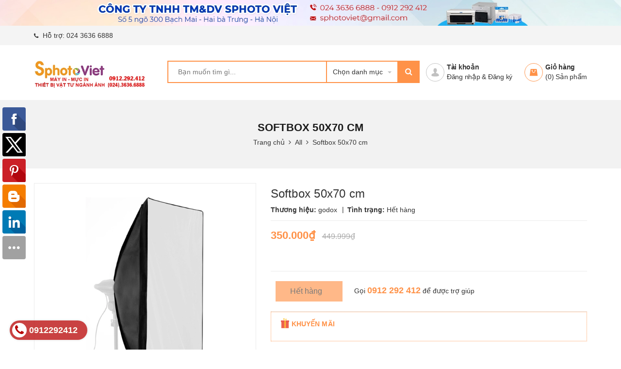

--- FILE ---
content_type: text/html; charset=utf-8
request_url: https://sphoto.vn/softbox-50x70-cm
body_size: 22424
content:
<!DOCTYPE html>
<html lang="vi">
	<head> 
 <meta name="google-site-verification" content="t1cGrFBsWOxIUWX9T7lEYX55oKN5TVF1J6e060gSVzY" />
		<meta charset="UTF-8" />
		<meta name="viewport" content="width=device-width, initial-scale=1, maximum-scale=1">			
		<title>
			Softbox 50x70 cm
			
			
			 sphoto.vn			
		</title>		
		<!-- ================= Page description ================== -->
		<meta name="description" content="">
		<!-- ================= Meta ================== -->
		<meta name="keywords" content="Softbox 50x70 cm, All, Soft box, Soft box, softbox, đèn studio, đèn studio godox, đèn studio jinbei, sphoto.vn, sphoto.vn"/>		
		<link rel="canonical" href="https://sphoto.vn/softbox-50x70-cm"/>
		<meta name='revisit-after' content='1 days' />
		<meta name="robots" content="noodp,index,follow" />
		<!-- ================= Favicon ================== -->

		<link rel="icon" href="//bizweb.dktcdn.net/100/073/155/themes/849643/assets/favicon.png?1763695803174" type="image/x-icon" />


		<script>
	var Bizweb = Bizweb || {};
	Bizweb.store = 'sphoto.mysapo.net';
	Bizweb.id = 73155;
	Bizweb.theme = {"id":849643,"name":"Big Mart","role":"main"};
	Bizweb.template = 'product';
	if(!Bizweb.fbEventId)  Bizweb.fbEventId = 'xxxxxxxx-xxxx-4xxx-yxxx-xxxxxxxxxxxx'.replace(/[xy]/g, function (c) {
	var r = Math.random() * 16 | 0, v = c == 'x' ? r : (r & 0x3 | 0x8);
				return v.toString(16);
			});		
</script>
<script>
	(function () {
		function asyncLoad() {
			var urls = ["https://productviewedhistory.sapoapps.vn/ProductViewed/ProductRecentScriptTags?store=sphoto.mysapo.net","https://availablenotice.sapoapps.vn/scripts/ab_availablenotice_scripttag.min.js?store=sphoto.mysapo.net","https://productquickview.sapoapps.vn/ScriptTags/productquickview.js?store=sphoto.mysapo.net","https://productsrecommend.sapoapps.vn/assets/js/script.js?store=sphoto.mysapo.net","https://sociallogin.sapoapps.vn/sociallogin/script.js?store=sphoto.mysapo.net","https://productcustomize.sapoapps.vn/scripts/appbulk_customizer.min.js?store=sphoto.mysapo.net","//bwstatistics.sapoapps.vn/genscript/script.js?store=sphoto.mysapo.net","https://productstatistics.sapoapps.vn/scripts/ab_productstatistics_scripttag.min.js?store=sphoto.mysapo.net","https://persistentcart.sapoapps.vn/Scripts/pc.js?store=sphoto.mysapo.net","//static.zotabox.com/2/3/234f8233053e3576a9bbedab13378551/widgets.js?store=sphoto.mysapo.net","//static.zotabox.com/2/3/234f8233053e3576a9bbedab13378551/widgets.js?store=sphoto.mysapo.net","//static.zotabox.com/2/3/234f8233053e3576a9bbedab13378551/widgets.js?store=sphoto.mysapo.net","https://newcollectionfilter.sapoapps.vn/genscript/script.js?store=sphoto.mysapo.net","https://google-shopping.sapoapps.vn/conversion-tracker/global-tag/5414.js?store=sphoto.mysapo.net","https://google-shopping.sapoapps.vn/conversion-tracker/event-tag/5414.js?store=sphoto.mysapo.net","https://google-shopping-v2.sapoapps.vn/api/conversion-tracker/global-tag/4078?store=sphoto.mysapo.net"];
			for (var i = 0; i < urls.length; i++) {
				var s = document.createElement('script');
				s.type = 'text/javascript';
				s.async = true;
				s.src = urls[i];
				var x = document.getElementsByTagName('script')[0];
				x.parentNode.insertBefore(s, x);
			}
		};
		window.attachEvent ? window.attachEvent('onload', asyncLoad) : window.addEventListener('load', asyncLoad, false);
	})();
</script>


<script>
	window.BizwebAnalytics = window.BizwebAnalytics || {};
	window.BizwebAnalytics.meta = window.BizwebAnalytics.meta || {};
	window.BizwebAnalytics.meta.currency = 'VND';
	window.BizwebAnalytics.tracking_url = '/s';

	var meta = {};
	
	meta.product = {"id": 4029848, "vendor": "godox", "name": "Softbox 50x70 cm",
	"type": "Softbox", "price": 350000 };
	
	
	for (var attr in meta) {
	window.BizwebAnalytics.meta[attr] = meta[attr];
	}
</script>

	
		<script src="/dist/js/stats.min.js?v=96f2ff2"></script>
	



<!-- Global site tag (gtag.js) - Google Analytics --> <script async src="https://www.googletagmanager.com/gtag/js?id=UA-66338919-1"></script> <script> window.dataLayer = window.dataLayer || []; function gtag(){dataLayer.push(arguments);} gtag('js', new Date()); gtag('config', 'UA-66338919-1'); </script>
<script>

	window.enabled_enhanced_ecommerce = false;

</script>

<script>

	try {
		
				gtag('event', 'view_item', {
					event_category: 'engagement',
					event_label: "Softbox 50x70 cm"
				});
		
	} catch(e) { console.error('UA script error', e);}
	

</script>






<script>
	var eventsListenerScript = document.createElement('script');
	eventsListenerScript.async = true;
	
	eventsListenerScript.src = "/dist/js/store_events_listener.min.js?v=1b795e9";
	
	document.getElementsByTagName('head')[0].appendChild(eventsListenerScript);
</script>






		<!-- Product meta ================================================== -->
		

	<meta property="og:type" content="product">
	<meta property="og:title" content="Softbox 50x70 cm">
	
		<meta property="og:image" content="http://bizweb.dktcdn.net/thumb/grande/100/073/155/products/softbox-50x70-cm.jpg?v=1474445508717">
		<meta property="og:image:secure_url" content="https://bizweb.dktcdn.net/thumb/grande/100/073/155/products/softbox-50x70-cm.jpg?v=1474445508717">
	
	<meta property="og:price:amount" content="350.000">
	<meta property="og:price:currency" content="VND">

<meta property="og:description" content="">
<meta property="og:url" content="https://sphoto.vn/softbox-50x70-cm">
<meta property="og:site_name" content="sphoto.vn">
		
<script type="application/ld+json">
        {
        "@context": "http://schema.org",
        "@type": "BreadcrumbList",
        "itemListElement": 
        [
            {
                "@type": "ListItem",
                "position": 1,
                "item": 
                {
                  "@id": "https://sphoto.vn",
                  "name": "Trang chủ"
                }
            },
      
            {
                "@type": "ListItem",
                "position": 2,
                "item": 
                {
                  "@id": "https://sphoto.vn/softbox-50x70-cm",
                  "name": "Softbox 50x70 cm"
                }
            }
      
        
      
      
      
      
    
        ]
        }
</script>

		<link rel="preload" as='style' type="text/css" href="//bizweb.dktcdn.net/100/073/155/themes/849643/assets/plugin.scss.css?1763695803174">
<link rel="preload" as='style'  type="text/css" href="//bizweb.dktcdn.net/100/073/155/themes/849643/assets/style.css?1763695803174">
<link rel="preload" as='style'  type="text/css" href="//bizweb.dktcdn.net/100/073/155/themes/849643/assets/module.css?1763695803174">
<link rel="preload" as='style'  type="text/css" href="//bizweb.dktcdn.net/100/073/155/themes/849643/assets/sidebar.css?1763695803174">
<link rel="preload" as='style'  type="text/css" href="//bizweb.dktcdn.net/100/073/155/themes/849643/assets/responsive.css?1763695803174">
<link rel="preload" as='style'  type="text/css" href="//bizweb.dktcdn.net/100/073/155/themes/849643/assets/custom-dqdt.css?1763695803174">
<link href="//bizweb.dktcdn.net/100/073/155/themes/849643/assets/plugin.scss.css?1763695803174" rel="stylesheet" type="text/css" media="all" />
<link href="//bizweb.dktcdn.net/100/073/155/themes/849643/assets/style.css?1763695803174" rel="stylesheet" type="text/css" media="all" />
<link href="//bizweb.dktcdn.net/100/073/155/themes/849643/assets/module.css?1763695803174" rel="stylesheet" type="text/css" media="all" />
<link href="//bizweb.dktcdn.net/100/073/155/themes/849643/assets/sidebar.css?1763695803174" rel="stylesheet" type="text/css" media="all" />
<link href="//bizweb.dktcdn.net/100/073/155/themes/849643/assets/responsive.css?1763695803174" rel="stylesheet" type="text/css" media="all" />
<link href="//bizweb.dktcdn.net/100/073/155/themes/849643/assets/custom-dqdt.css?1763695803174" rel="stylesheet" type="text/css" media="all" />

		<script src="//bizweb.dktcdn.net/100/073/155/themes/849643/assets/jquery.js?1763695803174" type="text/javascript"></script>


		
		<script>var ProductReviewsAppUtil=ProductReviewsAppUtil || {};</script>
		
		<script>
			$(document).ready(function ($) {
				awe_lazyloadImage();
			});
			function awe_lazyloadImage() {
				var ll = new LazyLoad({
					elements_selector: ".lazyload",
					load_delay: 100,
					threshold: 0
				});
			} window.awe_lazyloadImage=awe_lazyloadImage;
		</script>
	</head>
	<body>
		<div class="header">
	<div class="header-bar hidden-lg-down">
	<div class="fix-height-img">
		<img class="lazyload" src="[data-uri]" data-src="//bizweb.dktcdn.net/100/073/155/themes/849643/assets/topbar.jpg?1763695803174" alt="topbar"/>
	</div>
	<div class="header-bar-inner">

		<div class="container">
			<div class="row">
				<div class="col-md-6 col-sm-6 col-xs-2">
					<ul class="list-inline message hidden-sm hidden-xs">						
						<li>
							<p><i class="fa fa-phone"></i> Hỗ trợ: <a href="tel:02436366888">024 3636 6888</a></p>
						</li>
					</ul>
					    
				</div>
				<div class="col-md-6 col-sm-6 d-list col-xs-10 a-right">
					
					


				</div>
			</div>

		</div>    
	</div>
</div>
	<header class="site-header ">
		<div class="container">
			<div class="site-header-inner">
				<div class="menu-mobile hidden-xl-up">
					<div class="dropdown">
						<button class="btn-close">
						</button>
						<div class="dropdown-toggle" id="dropdownMenu1">
							<svg xmlns="http://www.w3.org/2000/svg" xmlns:xlink="http://www.w3.org/1999/xlink" version="1.1"  x="0px" y="0px" width="26px" height="20px" viewBox="0 0 26 20" enable-background="new 0 0 26 20" xml:space="preserve">
								<image overflow="visible" width="26" height="20" xlink:href="[data-uri] EAMCAwYAAAF6AAABlQAAAdT/2wCEABALCwsMCxAMDBAXDw0PFxsUEBAUGx8XFxcXFx8eFxoaGhoX Hh4jJSclIx4vLzMzLy9AQEBAQEBAQEBAQEBAQEABEQ8PERMRFRISFRQRFBEUGhQWFhQaJhoaHBoa JjAjHh4eHiMwKy4nJycuKzU1MDA1NUBAP0BAQEBAQEBAQEBAQP/CABEIABQAGgMBIgACEQEDEQH/ xABsAAEBAQAAAAAAAAAAAAAAAAAABAYBAQAAAAAAAAAAAAAAAAAAAAAQAQADAQEAAAAAAAAAAAAA AAAEFBUlIBEAAQIHAAAAAAAAAAAAAAAAANHhApKiAzPzNBIBAAAAAAAAAAAAAAAAAAAAIP/aAAwD AQACEQMRAAAA2wAJQAf/2gAIAQIAAQUA8f/aAAgBAwABBQDx/9oACAEBAAEFAM2EzYTNhM2EoqKi ou07TtO0/9oACAECAgY/AB//2gAIAQMCBj8AH//aAAgBAQEGPwDHVEpjqiUx1RKY6olOi/Ox0X52 Oi/Ox0X52NZrNZrP/9k=" transform="matrix(0.9999 0 0 0.9999 0 0)">
								</image>
							</svg>
						</div>
						<ul class="dropdown-menu">
							<li class="account">
								
								<a href="/account/login" class="btn btn-style">Đăng nhập
								</a>
								<a href="/account/register" class="btn btn-style">Đăng ký
								</a>
								
							</li>
							<li class="h5">Danh mục sản phẩm</li>
							
							
							<li onclick="var link = $(this).find('a').attr('href'); console.log(link); window.location.href=link;">
								<div class="icon">
									<img src="//bizweb.dktcdn.net/100/073/155/themes/849643/assets/mcate1_icon.png?1763695803174" alt="Máy in chính hãng">
								</div>
								<a href="/may-in-giay-in-anh">Máy in chính hãng</a>
							</li>
							
							
							<li onclick="var link = $(this).find('a').attr('href'); console.log(link); window.location.href=link;">
								<div class="icon">
									<img src="//bizweb.dktcdn.net/100/073/155/themes/849643/assets/mcate2_icon.png?1763695803174" alt="Thiết bị máy văn phòng">
								</div>
								<a href="/may-van-phong">Thiết bị máy văn phòng</a>
							</li>
							
							
							<li onclick="var link = $(this).find('a').attr('href'); console.log(link); window.location.href=link;">
								<div class="icon">
									<img src="//bizweb.dktcdn.net/100/073/155/themes/849643/assets/mcate3_icon.png?1763695803174" alt="Giấy in chính hãng">
								</div>
								<a href="/giay-in-anh">Giấy in chính hãng</a>
							</li>
							
							
							<li onclick="var link = $(this).find('a').attr('href'); console.log(link); window.location.href=link;">
								<div class="icon">
									<img src="//bizweb.dktcdn.net/100/073/155/themes/849643/assets/mcate4_icon.png?1763695803174" alt="Máy ép Plastic - Máy Cán màng">
								</div>
								<a href="/may-ep">Máy ép Plastic - Máy Cán màng</a>
							</li>
							
							
							<li onclick="var link = $(this).find('a').attr('href'); console.log(link); window.location.href=link;">
								<div class="icon">
									<img src="//bizweb.dktcdn.net/100/073/155/themes/849643/assets/mcate5_icon.png?1763695803174" alt="Camera giám sát">
								</div>
								<a href="/camera-giam-sat">Camera giám sát</a>
							</li>
							
							
							<li onclick="var link = $(this).find('a').attr('href'); console.log(link); window.location.href=link;">
								<div class="icon">
									<img src="//bizweb.dktcdn.net/100/073/155/themes/849643/assets/mcate6_icon.png?1763695803174" alt="Phụ kiện máy ảnh">
								</div>
								<a href="/phu-kien-may-anh">Phụ kiện máy ảnh</a>
							</li>
							
							
							<li onclick="var link = $(this).find('a').attr('href'); console.log(link); window.location.href=link;">
								<div class="icon">
									<img src="//bizweb.dktcdn.net/100/073/155/themes/849643/assets/mcate7_icon.png?1763695803174" alt="Vật tư ảnh + Album">
								</div>
								<a href="/vat-tu-anh-album">Vật tư ảnh + Album</a>
							</li>
							
							
							<li onclick="var link = $(this).find('a').attr('href'); console.log(link); window.location.href=link;">
								<div class="icon">
									<img src="//bizweb.dktcdn.net/100/073/155/themes/849643/assets/mcate8_icon.png?1763695803174" alt="Thiết bị Studio">
								</div>
								<a href="/thiet-bi-studio">Thiết bị Studio</a>
							</li>
							
							
							<li onclick="var link = $(this).find('a').attr('href'); console.log(link); window.location.href=link;">
								<div class="icon">
									<img src="//bizweb.dktcdn.net/100/073/155/themes/849643/assets/mcate9_icon.png?1763695803174" alt="Thiết Bị Quay Phim">
								</div>
								<a href="/thiet-bi-quay-phim">Thiết Bị Quay Phim</a>
							</li>
							
							
							<li onclick="var link = $(this).find('a').attr('href'); console.log(link); window.location.href=link;">
								<div class="icon">
									<img src="//bizweb.dktcdn.net/100/073/155/themes/849643/assets/mcate10_icon.png?1763695803174" alt="Mực in chính hãng">
								</div>
								<a href="/muc-in-chinh-hang">Mực in chính hãng</a>
							</li>
							
							
							<li onclick="var link = $(this).find('a').attr('href'); console.log(link); window.location.href=link;">
								<div class="icon">
									<img src="//bizweb.dktcdn.net/100/073/155/themes/849643/assets/mcate11_icon.png?1763695803174" alt="Giấy ép plastic + Giấy cán màng">
								</div>
								<a href="/giay-ep">Giấy ép plastic + Giấy cán màng</a>
							</li>
							
							
							<li onclick="var link = $(this).find('a').attr('href'); console.log(link); window.location.href=link;">
								<div class="icon">
									<img src="//bizweb.dktcdn.net/100/073/155/themes/849643/assets/mcate12_icon.png?1763695803174" alt="Pin - Đèn Pin Voniko USA">
								</div>
								<a href="/pin-den-pin-voniko-usa">Pin - Đèn Pin Voniko USA</a>
							</li>
							
							
							<li onclick="var link = $(this).find('a').attr('href'); console.log(link); window.location.href=link;">
								<div class="icon">
									<img src="//bizweb.dktcdn.net/100/073/155/themes/849643/assets/mcate13_icon.png?1763695803174" alt="Máy ảnh - Ống kính">
								</div>
								<a href="/may-anh-phu-kien">Máy ảnh - Ống kính</a>
							</li>
							
							
							<li onclick="var link = $(this).find('a').attr('href'); console.log(link); window.location.href=link;">
								<div class="icon">
									<img src="//bizweb.dktcdn.net/100/073/155/themes/849643/assets/mcate14_icon.png?1763695803174" alt="Dịch vụ ảnh">
								</div>
								<a href="/dich-vu-quay-phim-chup-anh-in-anh">Dịch vụ ảnh</a>
							</li>
							
							
							<li onclick="var link = $(this).find('a').attr('href'); console.log(link); window.location.href=link;">
								<div class="icon">
									<img src="//bizweb.dktcdn.net/100/073/155/themes/849643/assets/mcate15_icon.png?1763695803174" alt="Trang chủ">
								</div>
								<a href="/">Trang chủ</a>
							</li>
							
							
							<li onclick="var link = $(this).find('a').attr('href'); console.log(link); window.location.href=link;">
								<div class="icon">
									<img src="//bizweb.dktcdn.net/100/073/155/themes/849643/assets/mcate16_icon.png?1763695803174" alt="Đồ Dùng Gia Đình">
								</div>
								<a href="/do-dung-gia-dinh">Đồ Dùng Gia Đình</a>
							</li>
							
						</ul>
					</div>

				</div>
				<div class="header-left">
					<div class="logo">

						
						<a href="/" class="logo-wrapper ">					
							<img src="//bizweb.dktcdn.net/100/073/155/themes/849643/assets/logo.png?1763695803174" alt="logo sphoto.vn" style="width: 230px;">					
						</a>
						

					</div>
				</div>
				<div class="header-left">
					

<div class="header_search">
	<form class="input-group search-bar" action="/search" method="get" role="search">
		<div class="collection-selector">
			<div class="search_text">Chọn danh mục</div>
			<div id="search_info" class="list_search" style="display: none;">
				  
				<div class="search_item" data-coll-id="3610569">Pin AA, AAA</div>
				  
				<div class="search_item" data-coll-id="2933618">Đồ Dùng Gia Đình</div>
				  
				<div class="search_item" data-coll-id="2726449">Camera Vstarcam</div>
				  
				<div class="search_item" data-coll-id="2726442">Camera giám sát</div>
				  
				<div class="search_item" data-coll-id="2725379">Giấy in ảnh chính hãng...</div>
				  
				<div class="search_item" data-coll-id="2704649">Mực in chính hãng Epson</div>
				  
				<div class="search_item" data-coll-id="2619113">Máy hàn miện túi PFS</div>
				  
				<div class="search_item" data-coll-id="2533989">Đèn pin Voniko USA</div>
				  
				<div class="search_item" data-coll-id="2533935">Pin - Đèn Pin Voniko USA</div>
				  
				<div class="search_item" data-coll-id="2385030">Giấy in ảnh SAPPHIRE c...</div>
				  
				<div class="search_item" data-coll-id="2373879">Pin VONIKO USA</div>
				  
				<div class="search_item" data-coll-id="2367614">Mực in chính hãng</div>
				  
				<div class="search_item" data-coll-id="2365576">Giấy cán màng</div>
				  
				<div class="search_item" data-coll-id="2359581">Máy in phun khổ lớn CANON</div>
				  
				<div class="search_item" data-coll-id="2359573">Máy in phun màu CANON</div>
				  
				<div class="search_item" data-coll-id="2359570">Máy in Laser đen trắng...</div>
				  
				<div class="search_item" data-coll-id="2103227">Pin PREEMXL</div>
				  
				<div class="search_item" data-coll-id="1892615">Linh kiện máy ép</div>
				  
				<div class="search_item" data-coll-id="1779916">Máy đóng gáy xoắn</div>
				  
				<div class="search_item" data-coll-id="1774760">Bàn cắt giấy</div>
				  
				<div class="search_item" data-coll-id="1167491">Dây đeo máy ảnh Fotospeed</div>
				  
				<div class="search_item" data-coll-id="1149156">Fujifilm Instax</div>
				  
				<div class="search_item" data-coll-id="675394">Đồ công nghệ</div>
				  
				<div class="search_item" data-coll-id="668960">All</div>
				  
				<div class="search_item" data-coll-id="668173">Pin + Sạc Fujifilm</div>
				  
				<div class="search_item" data-coll-id="663906">Túi máy ảnh Mantona</div>
				  
				<div class="search_item" data-coll-id="605135">Bìa màu - Bìa bóng kính</div>
				  
				<div class="search_item" data-coll-id="546516">Dịch vụ ảnh</div>
				  
				<div class="search_item" data-coll-id="338430">Máy in phun màu EPSON</div>
				  
				<div class="search_item" data-coll-id="338426">Mực in laser đen trắng</div>
				  
				<div class="search_item" data-coll-id="338413">Giá đỡ đèn Flash</div>
				  
				<div class="search_item" data-coll-id="338411">Phụ kiện treo phông</div>
				  
				<div class="search_item" data-coll-id="338405">Trục treo phông studio</div>
				  
				<div class="search_item" data-coll-id="338402">Dàn treo đèn Studio</div>
				  
				<div class="search_item" data-coll-id="338401">Máy quay Polaroid</div>
				  
				<div class="search_item" data-coll-id="338399">Máy ảnh lấy liền Polaroid</div>
				  
				<div class="search_item" data-coll-id="338398">Jinbei</div>
				  
				<div class="search_item" data-coll-id="338397">Victory</div>
				  
				<div class="search_item" data-coll-id="338392">Thiết bị treo đèn + Ph...</div>
				  
				<div class="search_item" data-coll-id="338391">Đồ chơi khác</div>
				  
				<div class="search_item" data-coll-id="338381">Phụ kiện khác</div>
				  
				<div class="search_item" data-coll-id="338374">Bộ kit đèn sáng trực tiếp</div>
				  
				<div class="search_item" data-coll-id="338363">Lồng chụp sản phẩm</div>
				  
				<div class="search_item" data-coll-id="338336">Cho thuê máy in ảnh</div>
				  
				<div class="search_item" data-coll-id="338330">Dịch vụ Quay phim - ch...</div>
				  
				<div class="search_item" data-coll-id="338315">Máy in Laser đen trắng...</div>
				  
				<div class="search_item" data-coll-id="338305">Thiết bị máy văn phòng</div>
				  
				<div class="search_item" data-coll-id="338304">Máy in chính hãng Epson</div>
				  
				<div class="search_item" data-coll-id="338299">Canon</div>
				  
				<div class="search_item" data-coll-id="338298">Bóng đèn</div>
				
				<div class="liner_search"></div>
				<div class="search_item active" data-coll-id="0">Tất cả</div>
			</div>
		</div>
		<input type="search" name="query" value="" placeholder="Bạn muốn tìm gì... " class="input-group-field st-default-search-input search-text" autocomplete="off">
		<span class="input-group-btn">
			<button class="btn icon-fallback-text">
				<i class="fa fa-search"></i>
			</button>
		</span>
	</form>
</div> 
				</div>
				<div class="header-right">
					<div class="mini-cart text-xs-center">
						<a href="/cart" class="icon-cart">
							<svg class="hidden-xl-up" xmlns="http://www.w3.org/2000/svg" xmlns:xlink="http://www.w3.org/1999/xlink" version="1.1" id="Layexr_1" x="0px" y="0px" viewBox="0 0 50 48" style="enable-background:new 0 0 50 48;" xml:space="preserve">
								<g>
									<path style="fill:#ff9248;" d="M24.8,23.3H3.4L0,48.1h28.5L24.8,23.3z M20.2,30.1c-0.5,4.2-2.9,7.3-6.1,7.3s-5.7-3.1-6.1-7.3   c-0.6-0.3-1-0.8-1-1.6c0-1,0.8-1.8,1.8-1.8s1.8,0.8,1.8,1.8c0,0.6-0.3,1.1-0.8,1.5c0.5,3.1,2.3,5.7,4.4,5.7s4-2.4,4.4-5.7   c-0.5-0.3-0.8-0.8-0.8-1.5c0-1,0.8-1.8,1.8-1.8s1.8,0.8,1.8,1.8C21.2,29.3,20.9,29.9,20.2,30.1L20.2,30.1z"/>
								</g>
								<circle style="fill:#ff9248;" cx="36.7" cy="13.3" r="13.3"/>
							</svg>
							<svg class="hidden-lg-down" xmlns="http://www.w3.org/2000/svg" xmlns:xlink="http://www.w3.org/1999/xlink" version="1.1"  x="0px" y="0px" viewBox="474.1 449 39.4 39.6" enable-background="new 474.1 449 39.4 39.6" xml:space="preserve" style="&#10;    width: 38px;&#10;    height: 38px;&#10;">
								<g>
									<path fill="#ff9248" d="M500.2,461.4h-12.9l-2.1,15h17.2L500.2,461.4z M497.4,465.5c-0.3,2.5-1.8,4.4-3.7,4.4   c-1.9,0-3.4-1.9-3.7-4.4c-0.4-0.2-0.6-0.5-0.6-1c0-0.6,0.5-1.1,1.1-1.1c0.6,0,1.1,0.5,1.1,1.1c0,0.4-0.2,0.7-0.5,0.9   c0.3,1.9,1.4,3.4,2.6,3.4c1.3,0,2.4-1.5,2.6-3.4c-0.3-0.2-0.5-0.5-0.5-0.9c0-0.6,0.5-1.1,1.1-1.1c0.6,0,1.1,0.5,1.1,1.1   C498,465,497.8,465.4,497.4,465.5L497.4,465.5z"/>
								</g>
								<circle fill="none" stroke="#ff9248" stroke-miterlimit="10" cx="493.8" cy="468.8" r="19.2"/>
							</svg>
							<span class="cartCount cart-popup-count mobile-count">0</span>
						</a>
						<div class="heading-cart text-xs-left hidden-lg-down">
							<a href="/cart">Giỏ hàng</a>
							<p><span>(<span class="cartCount cart-popup-count">0</span>)</span> Sản phẩm</p>
						</div>
						<div>
							<div style="" class="top-cart-content arrow_box ">
								<!-- <div class="block-subtitle">Sản phẩm đã cho vào giỏ hàng</div> -->
								<ul id="cart-sidebar" class="mini-products-list count_li">
									<li class="list-item">
										<ul></ul>
									</li>
									<li class="action">
										<ul>
											<li class="li-fix-1">
												<div class="top-subtotal">
													Tổng cộng: 
													<span class="price"></span>
												</div>
											</li>
											<li class="li-fix-2" style="">
												<div class="actions">
													<a href="/checkout" class="btn-checkout">
														<span>Thanh toán</span>
													</a>
													<a href="/cart" class="view-cart">
														<span>Giỏ hàng</span>
													</a>
												</div>
											</li>
										</ul>
									</li>
								</ul>
								
							</div>
						</div>
					</div>
					<div class="header-acount hidden-lg-down">
						<a href="/account" class="icon-cart">
							<svg version="1.1"  xmlns="http://www.w3.org/2000/svg" xmlns:xlink="http://www.w3.org/1999/xlink" x="0px" y="0px" viewBox="474.1 449 39.4 39.6" enable-background="new 474.1 449 39.4 39.6" xml:space="preserve" style="width: 38px;height: 38px;">
								<circle fill="none" stroke="#C1C1C1" stroke-miterlimit="10" cx="493.8" cy="468.8" r="19.2"></circle>
								<path fill="#C1C1C1" d="M490.4,464.6l-0.1-1.7c0,0,0.3-3.1,3.5-2.9c0,0,3-0.3,3.4,2.9l0,1.7c0,0,0.8,0.1,0.4,1.3
														c0,0-0.4,1.1-0.9,0.9c0,0-0.2,1.3-1,2.2c0,0,0,0.6,0,0.6c0,0.7,1.4,1,1.9,1.2c1.6,0.6,3.5,1.3,4,3.2c0.2,0.6,0.2,1.2,0.3,1.8
														c0,0-0.6,2-8,1.9c0,0-7.1,0.1-8.2-2c0,0,0.1-2,0.8-2.9c0.6-0.8,1.8-1.2,2.7-1.6c0.6-0.2,1.2-0.4,1.7-0.6c0.3-0.1,1-0.6,1-1v-0.6
														c0,0-0.9-0.8-1.2-2.1c0,0-0.4,0-0.8-0.8C490,466,489.4,464.9,490.4,464.6z"></path>
							</svg>

						</a>
						<div class="heading-cart text-xs-left">
							
							<a href="/account">Tài khoản</a>
							<p><a href="/account/login">Đăng nhập</a> & <a href="/account/register">Đăng ký</a></p>
							
						</div>
					</div>
				</div>
			</div>
		</div>
	</header>
</div>
		


<div class="hidden-lg-down">
	<section class="bread-crumb">
	<div class="container">
		<div class="row">
			<div class="col-xs-12">
				<h1 class="upper">
					Softbox 50x70 cm
					

				</h1>	
				<ul class="breadcrumbs center">					
					<li class="home">
						<a  href="/" ><span >Trang chủ</span></a>						
						<span class="mr_lr">&nbsp;<i class="fa fa-angle-right"></i>&nbsp;</span>
					</li>
					
					
					<li>
						<a class="changeurl"  href="/all"><span >All</span></a>						
						<span class="mr_lr">&nbsp;<i class="fa fa-angle-right"></i>&nbsp;</span>
					</li>
					
					<li><strong><span>Softbox 50x70 cm</span></strong></li>
					
				</ul>
			</div>
		</div>
	</div>
</section>
</div>

<section class="product" itemscope itemtype="http://schema.org/Product">	
	<meta itemprop="url" content="//sphoto.vn/softbox-50x70-cm">
	<meta itemprop="image" content="//bizweb.dktcdn.net/thumb/grande/100/073/155/products/softbox-50x70-cm.jpg?v=1474445508717">
	<meta itemprop="name" content="Softbox 50x70 cm">

	<div class="container">
		<div class="row">
			<div class="col-lg-12 details-product">
				<div class="row">
					<div class="col-xs-12 col-sm-12 col-lg-5">
						<div class="product-images large-image">
							

							<div class="item">
								<a href="javascript:;" data-image="https://bizweb.dktcdn.net/100/073/155/products/softbox-50x70-cm.jpg?v=1474445508717" data-zoom-image="//bizweb.dktcdn.net/thumb/1024x1024/100/073/155/products/softbox-50x70-cm.jpg?v=1474445508717">
									<img id="zoom_01" src="//bizweb.dktcdn.net/thumb/1024x1024/100/073/155/products/softbox-50x70-cm.jpg?v=1474445508717" alt="Softbox 50x70 cm">
								</a>
							</div>

						</div>
						
						
						<!-- Go to www.addthis.com/dashboard to customize your tools -->
						<script type="text/javascript" src="//s7.addthis.com/js/300/addthis_widget.js#pubid=ra-582932d397725f37"></script>


						<!-- Go to www.addthis.com/dashboard to customize your tools -->
						<div class="addthis_inline_share_toolbox_rcl2"></div>
						
					</div>

					<div class="col-xs-12 col-sm-12 col-lg-7 details-pro">
						<h2 class="product-name">Softbox 50x70 cm</h2>
						<div class="product-vendor">
							
							<span><b>Thương hiệu: </b>godox</span>
							
							
							<span class="line"> | </span>
							
							
							<span><b>Tình trạng: </b>Hết hàng</span>
							


						</div>
						
						
						<div class="price-box">

							
							<span class="special-price"><span class="price product-price">350.000₫</span> </span> <!-- Giá Khuyến mại -->
							<span class="old-price"><span class="price product-price-old">449.999₫</span> </span> <!-- Giá gốc -->
							


						</div>
						
						
						
						<div class="product-policy">
							
							
							
						</div>
						


						<div class="form-product ">
							<form enctype="multipart/form-data" id="add-to-cart-form" action="/cart/add" method="post" class="form-inline">

								
								<div class="box-variant clearfix  hidden ">
									

									
									<input type="hidden" name="variantId" value="6560333" />
									

								</div>

								<div class="form-group form_button_details">
									<div class="form_product_content">
										<div class="soluong hidden">
											<div class="label_sl margin-bottom-5">Số lượng:</div>
											<div class="custom input_number_product custom-btn-number form-control">	
												<button class="btn_num num_1 button button_qty" onClick="var result = document.getElementById('qtym'); var qtypro = result.value; if( !isNaN( qtypro ) &amp;&amp; qtypro &gt; 1 ) result.value--;return false;" type="button">-</button>
												<input type="text" id="qtym" name="quantity" value="1" onKeyUp="if(this.value>999){this.value='999';}else if(this.value<0){this.value='0';}" class="form-control prd_quantity" maxlength="3" onkeypress="if ( isNaN(this.value + String.fromCharCode(event.keyCode) )) return false;" onchange="if(this.value == 0)this.value=1;">
												<button class="btn_num num_2 button button_qty" onClick="var result = document.getElementById('qtym'); var qtypro = result.value; if( !isNaN( qtypro )) result.value++;return false;" type="button">+</button>
											</div>
										</div>

										<div class="button_actions  clearfix">
											
											<button class="btn btn_base btn_dis btn-cart" disabled="disabled" >
												<span class="txt-main">Hết hàng</span>
											</button>
												
											<span class="contact-info">
												Gọi <b><a href="tel://024 3636 6888">0912 292 412</a></b> để được trợ giúp
											</span>

										</div>
									</div>

								</div>								

							</form>
						</div>


						
						<div class="product-sale-box">
							<h4><img src="//bizweb.dktcdn.net/100/073/155/themes/849643/assets/iconkm.png?1763695803174" alt="Softbox 50x70 cm" />Khuyến mãi</h4>

							 
						</div>
						

					</div>
					
					<div class="col-xs-12">
						<!-- Nav tabs -->
						<ul class="nav nav-inline nav-tab-detailspro clearfix" role="tablist">
							<li class="nav-item">
								<a class="nav-link active" data-toggle="tab" href="#home" role="tab">THÔNG TIN SẢN PHẨM</a>
							</li>
							
							<li class="nav-item">
								<a class="nav-link" data-toggle="tab" href="#profile" role="tab">Hướng dẫn mua hàng</a>
							</li>
							
							
							<li class="nav-item">
								<a class="nav-link" data-toggle="tab" href="#messages" role="tab">Đánh giá chi tiết</a>
							</li>
							
						</ul>
						<div class="tab-content tab-content-detailspro">
							<div class="tab-pane fade in active rte" id="home" role="tabpanel">
								
							</div>
							
							<div class="tab-pane fade" id="profile" role="tabpanel">
								Đang cập nhật
							</div>
							
							
							<div class="tab-pane fade" id="messages" role="tabpanel">
								Nội dung đánh giá chi tiết viết ở đây
							</div>
							
						</div>
					</div>
					
					
					
					
					
					<div class="col-xs-12 related-product">
						<div class="heading">
							<h2 class="title-head"><a href="/all">Sản phẩm cùng loại</a></h2>
						</div>
						<div class="products products-view-grid related-slick">
							
							
							




 









<div class="product-box">
	<div class="product-thumbnail">
		
		<a href="/giay-in-anh-dnp-ds620-6x8-translucent-trong-suot" title="Giấy in ảnh DNP DS620 6x8 Translucent (Trong Suốt)">
			<img class="lazyload" src="[data-uri]"  data-src="//bizweb.dktcdn.net/thumb/medium/100/073/155/products/giay-in-anh-dnp-ds620-6x8-translucent.jpg?v=1763605047190" alt="Giấy in ảnh DNP DS620 6x8 Translucent (Trong Suốt)"/>
		</a>
		<form action="/cart/add" method="post" class="variants pro-action-btn"  enctype="multipart/form-data">
			<div>
				
				
				<input type="hidden" name="variantId" value="176279591" />
				<button class="btn-cart btn btn-style  left-to add_to_cart" title="Cho vào giỏ hàng"><span><!--<i class="fa fa-cart-plus" aria-hidden="true"></i>--> Mua Hàng</span></button><br>
								
								
				<a href="/giay-in-anh-dnp-ds620-6x8-translucent-trong-suot" data-handle="giay-in-anh-dnp-ds620-6x8-translucent-trong-suot" class="btn btn-view btn-style  right-to btn-quickview quick-view">Xem nhanh</a>                
				<br>
			</div>
		</form>
	</div>

	<div class="product-info">
		<h3 class="product-name"><a href="/giay-in-anh-dnp-ds620-6x8-translucent-trong-suot" title="Giấy in ảnh DNP DS620 6x8 Translucent (Trong Suốt)">Giấy in ảnh DNP DS620 6x8 Translucent (Trong Suốt)</a></h3>
		
		
		<div class="price-box">
			<span class="special-price">
				<span class="price product-price not-fix">7.100.000₫</span>
			</span> <!-- Giá Khuyến mại -->			
		</div>		
		
		
	</div>

</div>
							
							
							
							




 









<div class="product-box">
	<div class="product-thumbnail">
		
		<a href="/copy-of-giay-in-anh-dnp-ds-rx1-4r-kho-10-x-15-mm-4x6" title="Giấy in ảnh DNP DS-RX1 4R khổ 10 x 15 mm (4x6)S2 Đục lỗ">
			<img class="lazyload" src="[data-uri]"  data-src="//bizweb.dktcdn.net/thumb/medium/100/073/155/products/giay-in-anh-dnp-rx1-4r-4x6-2s-duc-lo-a.jpg?v=1749521885440" alt="Giấy in ảnh DNP DS-RX1 4R khổ 10 x 15 mm (4x6)S2 Đục lỗ"/>
		</a>
		<form action="/cart/add" method="post" class="variants pro-action-btn"  enctype="multipart/form-data">
			<div>
				
				
				<input type="hidden" name="variantId" value="153724712" />
				<button class="btn-cart btn btn-style  left-to add_to_cart" title="Cho vào giỏ hàng"><span><!--<i class="fa fa-cart-plus" aria-hidden="true"></i>--> Mua Hàng</span></button><br>
								
								
				<a href="/copy-of-giay-in-anh-dnp-ds-rx1-4r-kho-10-x-15-mm-4x6" data-handle="copy-of-giay-in-anh-dnp-ds-rx1-4r-kho-10-x-15-mm-4x6" class="btn btn-view btn-style  right-to btn-quickview quick-view">Xem nhanh</a>                
				<br>
			</div>
		</form>
	</div>

	<div class="product-info">
		<h3 class="product-name"><a href="/copy-of-giay-in-anh-dnp-ds-rx1-4r-kho-10-x-15-mm-4x6" title="Giấy in ảnh DNP DS-RX1 4R khổ 10 x 15 mm (4x6)S2 Đục lỗ">Giấy in ảnh DNP DS-RX1 4R khổ 10 x 15 mm (4x6)S2 Đục lỗ</a></h3>
		
		
		<div class="price-box">
			<span class="special-price">
				<span class="price product-price not-fix">5.900.000₫</span>
			</span> <!-- Giá Khuyến mại -->			
		</div>		
		
		
	</div>

</div>
							
							
							
							



 









<div class="product-box">
	<div class="product-thumbnail">
		
		<a href="/ban-cat-giay-3-trong-1-gc100-nhua-abs-cao-cap" title="Bàn cắt giấy 3 trong 1 GC100 nhựa ABS cao cấp">
			<img class="lazyload" src="[data-uri]"  data-src="//bizweb.dktcdn.net/thumb/medium/100/073/155/products/ban-cat-giay-3-trong-1-gc100-a.jpg?v=1733719061573" alt="Bàn cắt giấy 3 trong 1 GC100 nhựa ABS cao cấp"/>
		</a>
		<form action="/cart/add" method="post" class="variants pro-action-btn"  enctype="multipart/form-data">
			<div>
				
				<button class="btn-cart btn btn-buy btn-style  left-to" title="Chọn sản phẩm"  type="button" onclick="window.location.href='/ban-cat-giay-3-trong-1-gc100-nhua-abs-cao-cap'" >Tùy chọn</button><br>
								
				<a href="/ban-cat-giay-3-trong-1-gc100-nhua-abs-cao-cap" data-handle="ban-cat-giay-3-trong-1-gc100-nhua-abs-cao-cap" class="btn btn-view btn-style  right-to btn-quickview quick-view">Xem nhanh</a>                
				<br>
			</div>
		</form>
	</div>

	<div class="product-info">
		<h3 class="product-name"><a href="/ban-cat-giay-3-trong-1-gc100-nhua-abs-cao-cap" title="Bàn cắt giấy 3 trong 1 GC100 nhựa ABS cao cấp">Bàn cắt giấy 3 trong 1 GC100 nhựa ABS cao cấp</a></h3>
		
		
		<div class="price-box">
			<span class="special-price">
				<span class="price product-price not-fix">299.000₫</span>
			</span> <!-- Giá Khuyến mại -->			
		</div>		
		
		
	</div>

</div>
							
							
							
							




 









<div class="product-box">
	<div class="product-thumbnail">
		
		<a href="/sac-pin-may-anh-canon-lc-e12" title="Sạc pin máy ảnh Canon LC-E12">
			<img class="lazyload" src="[data-uri]"  data-src="//bizweb.dktcdn.net/thumb/medium/100/073/155/products/sac-canon-lc-e12c.jpg?v=1733717823763" alt="Sạc pin máy ảnh Canon LC-E12"/>
		</a>
		<form action="/cart/add" method="post" class="variants pro-action-btn"  enctype="multipart/form-data">
			<div>
				
				
				<input type="hidden" name="variantId" value="130596459" />
				<button class="btn-cart btn btn-style  left-to add_to_cart" title="Cho vào giỏ hàng"><span><!--<i class="fa fa-cart-plus" aria-hidden="true"></i>--> Mua Hàng</span></button><br>
								
								
				<a href="/sac-pin-may-anh-canon-lc-e12" data-handle="sac-pin-may-anh-canon-lc-e12" class="btn btn-view btn-style  right-to btn-quickview quick-view">Xem nhanh</a>                
				<br>
			</div>
		</form>
	</div>

	<div class="product-info">
		<h3 class="product-name"><a href="/sac-pin-may-anh-canon-lc-e12" title="Sạc pin máy ảnh Canon LC-E12">Sạc pin máy ảnh Canon LC-E12</a></h3>
		
		
		<div class="price-box">
			<span class="special-price">
				<span class="price product-price not-fix">190.000₫</span>
			</span> <!-- Giá Khuyến mại -->			
		</div>		
		
		
	</div>

</div>
							
							
							
							




 









<div class="product-box">
	<div class="product-thumbnail">
		
		<a href="/sac-pin-canon-cb-2lh-13l" title="Sạc pin canon CB-2LH - 13L">
			<img class="lazyload" src="[data-uri]"  data-src="//bizweb.dktcdn.net/thumb/medium/100/073/155/products/sac-pin-canon-cb-2lh-13l.jpg?v=1733387373583" alt="Sạc pin canon CB-2LH - 13L"/>
		</a>
		<form action="/cart/add" method="post" class="variants pro-action-btn"  enctype="multipart/form-data">
			<div>
				
				
				<input type="hidden" name="variantId" value="130340697" />
				<button class="btn-cart btn btn-style  left-to add_to_cart" title="Cho vào giỏ hàng"><span><!--<i class="fa fa-cart-plus" aria-hidden="true"></i>--> Mua Hàng</span></button><br>
								
								
				<a href="/sac-pin-canon-cb-2lh-13l" data-handle="sac-pin-canon-cb-2lh-13l" class="btn btn-view btn-style  right-to btn-quickview quick-view">Xem nhanh</a>                
				<br>
			</div>
		</form>
	</div>

	<div class="product-info">
		<h3 class="product-name"><a href="/sac-pin-canon-cb-2lh-13l" title="Sạc pin canon CB-2LH - 13L">Sạc pin canon CB-2LH - 13L</a></h3>
		
		
		<div class="price-box">
			<span class="special-price">
				<span class="price product-price not-fix">300.000₫</span>
			</span> <!-- Giá Khuyến mại -->			
		</div>		
		
		
	</div>

</div>
							
							
							
							




 









<div class="product-box">
	<div class="product-thumbnail">
		
		<a href="/muc-in-epson-ecotank-l8050-l18050-chinh-hang" title="Mưc in Epson EcoTank L8050/L18050 chính hãng">
			<img class="lazyload" src="[data-uri]"  data-src="//bizweb.dktcdn.net/thumb/medium/100/073/155/products/muc-in-epson-l8050-057.jpg?v=1733112137710" alt="Mưc in Epson EcoTank L8050/L18050 chính hãng"/>
		</a>
		<form action="/cart/add" method="post" class="variants pro-action-btn"  enctype="multipart/form-data">
			<div>
				
				<button class="btn-cart btn btn-buy btn-style  left-to" title="Chọn sản phẩm"  type="button" onclick="window.location.href='/muc-in-epson-ecotank-l8050-l18050-chinh-hang'" >Tùy chọn</button><br>
								
				<a href="/muc-in-epson-ecotank-l8050-l18050-chinh-hang" data-handle="muc-in-epson-ecotank-l8050-l18050-chinh-hang" class="btn btn-view btn-style  right-to btn-quickview quick-view">Xem nhanh</a>                
				<br>
			</div>
		</form>
	</div>

	<div class="product-info">
		<h3 class="product-name"><a href="/muc-in-epson-ecotank-l8050-l18050-chinh-hang" title="Mưc in Epson EcoTank L8050/L18050 chính hãng">Mưc in Epson EcoTank L8050/L18050 chính hãng</a></h3>
		
		
		<div class="price-box">
			<span class="special-price">
				<span class="price product-price not-fix">330.000₫</span>
			</span> <!-- Giá Khuyến mại -->			
		</div>		
		
		
	</div>

</div>
							
							
							
							




 









<div class="product-box">
	<div class="product-thumbnail">
		
		<a href="/may-in-phun-mau-don-nang-epson-ecotank-l8050-bao-gom-bo-muc-chinh-hang-di-kem" title="Máy In Phun Màu Đơn Năng Epson EcoTank L8050 (Bao Gồm Bộ Mực Chính Hãng Đi Kèm)">
			<img class="lazyload" src="[data-uri]"  data-src="//bizweb.dktcdn.net/thumb/medium/100/073/155/products/may-in-phun-mau-don-nang-epson-ecotank-l8050-bao-gom-bo-muc-chinh-hang-di-kem.jpg?v=1733109347423" alt="Máy In Phun Màu Đơn Năng Epson EcoTank L8050 (Bao Gồm Bộ Mực Chính Hãng Đi Kèm)"/>
		</a>
		<form action="/cart/add" method="post" class="variants pro-action-btn"  enctype="multipart/form-data">
			<div>
				
				
				<input type="hidden" name="variantId" value="130030640" />
				<button class="btn-cart btn btn-style  left-to add_to_cart" title="Cho vào giỏ hàng"><span><!--<i class="fa fa-cart-plus" aria-hidden="true"></i>--> Mua Hàng</span></button><br>
								
								
				<a href="/may-in-phun-mau-don-nang-epson-ecotank-l8050-bao-gom-bo-muc-chinh-hang-di-kem" data-handle="may-in-phun-mau-don-nang-epson-ecotank-l8050-bao-gom-bo-muc-chinh-hang-di-kem" class="btn btn-view btn-style  right-to btn-quickview quick-view">Xem nhanh</a>                
				<br>
			</div>
		</form>
	</div>

	<div class="product-info">
		<h3 class="product-name"><a href="/may-in-phun-mau-don-nang-epson-ecotank-l8050-bao-gom-bo-muc-chinh-hang-di-kem" title="Máy In Phun Màu Đơn Năng Epson EcoTank L8050 (Bao Gồm Bộ Mực Chính Hãng Đi Kèm)">Máy In Phun Màu Đơn Năng Epson EcoTank L8050 (Bao Gồm Bộ Mực Chính Hãng Đi Kèm)</a></h3>
		
		
		<div class="price-box">
			<span class="special-price">
				<span class="price product-price not-fix">6.500.000₫</span>
			</span> <!-- Giá Khuyến mại -->			
		</div>		
		
		
	</div>

</div>
							
							
							
							




 









<div class="product-box">
	<div class="product-thumbnail">
		
		<a href="/pin-maxell-exvolta-premium-alkaline-aaa-lr03-xl-ls" title="Pin Maxell EXvolta Premium Alkaline AAA ( LR03 XL LS)">
			<img class="lazyload" src="[data-uri]"  data-src="//bizweb.dktcdn.net/thumb/medium/100/073/155/products/pin-maxell-exvolta-premium-alkaline-aaa.jpg?v=1731561593450" alt="Pin Maxell EXvolta Premium Alkaline AAA ( LR03 XL LS)"/>
		</a>
		<form action="/cart/add" method="post" class="variants pro-action-btn"  enctype="multipart/form-data">
			<div>
				
				
				<input type="hidden" name="variantId" value="128942495" />
				<button class="btn-cart btn btn-style  left-to add_to_cart" title="Cho vào giỏ hàng"><span><!--<i class="fa fa-cart-plus" aria-hidden="true"></i>--> Mua Hàng</span></button><br>
								
								
				<a href="/pin-maxell-exvolta-premium-alkaline-aaa-lr03-xl-ls" data-handle="pin-maxell-exvolta-premium-alkaline-aaa-lr03-xl-ls" class="btn btn-view btn-style  right-to btn-quickview quick-view">Xem nhanh</a>                
				<br>
			</div>
		</form>
	</div>

	<div class="product-info">
		<h3 class="product-name"><a href="/pin-maxell-exvolta-premium-alkaline-aaa-lr03-xl-ls" title="Pin Maxell EXvolta Premium Alkaline AAA ( LR03 XL LS)">Pin Maxell EXvolta Premium Alkaline AAA ( LR03 XL LS)</a></h3>
		
		
		<div class="price-box">
			<span class="special-price">
				<span class="price product-price not-fix">45.000₫</span>
			</span> <!-- Giá Khuyến mại -->			
		</div>		
		
		
	</div>

</div>
							
							
							
							




 









<div class="product-box">
	<div class="product-thumbnail">
		
		<a href="/pin-maxell-exvolta-premium-alkaline-aa-lr6-xl-ls" title="Pin Maxell EXvolta Premium Alkaline AA (LR6 XL LS)">
			<img class="lazyload" src="[data-uri]"  data-src="//bizweb.dktcdn.net/thumb/medium/100/073/155/products/pin-maxell-exvolta-premium-alkaline-aa.jpg?v=1731561475213" alt="Pin Maxell EXvolta Premium Alkaline AA (LR6 XL LS)"/>
		</a>
		<form action="/cart/add" method="post" class="variants pro-action-btn"  enctype="multipart/form-data">
			<div>
				
				
				<input type="hidden" name="variantId" value="128942487" />
				<button class="btn-cart btn btn-style  left-to add_to_cart" title="Cho vào giỏ hàng"><span><!--<i class="fa fa-cart-plus" aria-hidden="true"></i>--> Mua Hàng</span></button><br>
								
								
				<a href="/pin-maxell-exvolta-premium-alkaline-aa-lr6-xl-ls" data-handle="pin-maxell-exvolta-premium-alkaline-aa-lr6-xl-ls" class="btn btn-view btn-style  right-to btn-quickview quick-view">Xem nhanh</a>                
				<br>
			</div>
		</form>
	</div>

	<div class="product-info">
		<h3 class="product-name"><a href="/pin-maxell-exvolta-premium-alkaline-aa-lr6-xl-ls" title="Pin Maxell EXvolta Premium Alkaline AA (LR6 XL LS)">Pin Maxell EXvolta Premium Alkaline AA (LR6 XL LS)</a></h3>
		
		
		<div class="price-box">
			<span class="special-price">
				<span class="price product-price not-fix">45.000₫</span>
			</span> <!-- Giá Khuyến mại -->			
		</div>		
		
		
	</div>

</div>
							
							
							
							




 









<div class="product-box">
	<div class="product-thumbnail">
		
		<a href="/may-in-anh-dnp-dp-qw410-cu-con-moi-95" title="Máy in ảnh DNP DP-QW410 cũ còn mới 95%">
			<img class="lazyload" src="[data-uri]"  data-src="//bizweb.dktcdn.net/thumb/medium/100/073/155/products/qw410-dye-sub-printer-p1085-5574-zoom-aba606f3-84d4-49c9-8d1c-04497f9a3670.jpg?v=1720077525920" alt="Máy in ảnh DNP DP-QW410 cũ còn mới 95%"/>
		</a>
		<form action="/cart/add" method="post" class="variants pro-action-btn"  enctype="multipart/form-data">
			<div>
				
				
				<input type="hidden" name="variantId" value="121140495" />
				<button class="btn-cart btn btn-style  left-to add_to_cart" title="Cho vào giỏ hàng"><span><!--<i class="fa fa-cart-plus" aria-hidden="true"></i>--> Mua Hàng</span></button><br>
								
								
				<a href="/may-in-anh-dnp-dp-qw410-cu-con-moi-95" data-handle="may-in-anh-dnp-dp-qw410-cu-con-moi-95" class="btn btn-view btn-style  right-to btn-quickview quick-view">Xem nhanh</a>                
				<br>
			</div>
		</form>
	</div>

	<div class="product-info">
		<h3 class="product-name"><a href="/may-in-anh-dnp-dp-qw410-cu-con-moi-95" title="Máy in ảnh DNP DP-QW410 cũ còn mới 95%">Máy in ảnh DNP DP-QW410 cũ còn mới 95%</a></h3>
		
		
		<div class="price-box">
			<span class="special-price">
				<span class="price product-price not-fix">9.990.000₫</span>
			</span> <!-- Giá Khuyến mại -->			
		</div>		
		
		
	</div>

</div>
							
							
							
							




 









<div class="product-box">
	<div class="product-thumbnail">
		
		<a href="/ban-cat-giay-862-a4-nhua-abs-cao-cap" title="Bàn cắt giấy 862 A4 nhựa ABS cao cấp">
			<img class="lazyload" src="[data-uri]"  data-src="//bizweb.dktcdn.net/thumb/medium/100/073/155/products/ban-cat-giay-862-a4.jpg?v=1713838925070" alt="Bàn cắt giấy 862 A4 nhựa ABS cao cấp"/>
		</a>
		<form action="/cart/add" method="post" class="variants pro-action-btn"  enctype="multipart/form-data">
			<div>
				
				
				<input type="hidden" name="variantId" value="115059631" />
				<button class="btn-cart btn btn-style  left-to add_to_cart" title="Cho vào giỏ hàng"><span><!--<i class="fa fa-cart-plus" aria-hidden="true"></i>--> Mua Hàng</span></button><br>
								
								
				<a href="/ban-cat-giay-862-a4-nhua-abs-cao-cap" data-handle="ban-cat-giay-862-a4-nhua-abs-cao-cap" class="btn btn-view btn-style  right-to btn-quickview quick-view">Xem nhanh</a>                
				<br>
			</div>
		</form>
	</div>

	<div class="product-info">
		<h3 class="product-name"><a href="/ban-cat-giay-862-a4-nhua-abs-cao-cap" title="Bàn cắt giấy 862 A4 nhựa ABS cao cấp">Bàn cắt giấy 862 A4 nhựa ABS cao cấp</a></h3>
		
		
		<div class="price-box">
			<span class="special-price">
				<span class="price product-price not-fix">300.000₫</span>
			</span> <!-- Giá Khuyến mại -->			
		</div>		
		
		
	</div>

</div>
							
							
						</div>
					</div>
										

				</div>
			</div>
		</div>
	</div>
</section>

<script>  
	var selectCallback = function(variant, selector) {

		if (variant) {
			var form = jQuery('#' + selector.domIdPrefix).closest('form');
			for (var i=0,length=variant.options.length; i<length; i++) {
				var radioButton = form.find('.swatch[data-option-index="' + i + '"] :radio[value="' + variant.options[i] +'"]');
				if (radioButton.size()) {
					radioButton.get(0).checked = true;
				}
			}
		}

		var addToCart = jQuery('.form-product .btn-cart'),
			form = jQuery('.form-product .button_actions'),
			form2 = jQuery('.soluong'),
			productPrice = jQuery('.details-pro .special-price .product-price'),
			qty = jQuery('.group-status .first_status .availabel'),
			sale = jQuery('.details-pro .old-price .product-price-old'),
			comparePrice = jQuery('.details-pro .old-price .product-price-old');

		if (variant && variant.available) {
			if(variant.inventory_management == "bizweb" || variant.inventory_management == "sapo"){
				if (variant.inventory_quantity != 0) {
					qty.html('<link itemprop="availability" href="http://schema.org/OutOfStock" />Còn hàng');
				} else if (variant.inventory_quantity == ''){
					qty.html('<link itemprop="availability" href="http://schema.org/InStock" />Hết hàng');
				}
			} else {
				qty.html('<link itemprop="availability" href="http://schema.org/OutOfStock" />Còn hàng');
			}
			addToCart.removeClass('hidden');
			addToCart.html('<i class="fa fa-shopping-bag"></i><span class="text_1">Mua sản phẩm</span>').removeAttr('disabled');	
			if(variant.price == 0){
				productPrice.html('Liên hệ');	
				comparePrice.hide();
				form.addClass('hidden');
				form2.addClass('hidden');
				sale.removeClass('sale');

				if(variant.inventory_management == "bizweb" || variant.inventory_management == "sapo"){
					if (variant.inventory_quantity != 0) {
						qty.html('<link itemprop="availability" href="http://schema.org/InStock" />Còn hàng');
					} else if (variant.inventory_quantity == ''){
						qty.html('<link itemprop="availability" href="http://schema.org/OutOfStock" />Hết hàng');
					}
				} else {
					qty.html('<link itemprop="availability" href="http://schema.org/InStock" />Còn hàng');
				}
			}else{
				form.removeClass('hidden');
				productPrice.html(Bizweb.formatMoney(variant.price, "{{amount_no_decimals_with_comma_separator}}₫"));
													 // Also update and show the product's compare price if necessary
													 if ( variant.compare_at_price > variant.price ) {
								  comparePrice.html(Bizweb.formatMoney(variant.compare_at_price, "{{amount_no_decimals_with_comma_separator}}₫")).show();
								  sale.addClass('sale');

				if(variant.inventory_management == "bizweb" || variant.inventory_management == "sapo"){
					if (variant.inventory_quantity != 0) {
						qty.html('<link itemprop="availability" href="http://schema.org/InStock" />Còn hàng');
						form2.removeClass('hidden');
					} else if (variant.inventory_quantity == ''){
						qty.html('<link itemprop="availability" href="http://schema.org/InStock" />Còn hàng');
						form2.removeClass('hidden');
					}
				} else {
					qty.html('<link itemprop="availability" href="http://schema.org/InStock" />Còn hàng');
					form2.removeClass('hidden');
				}

			} else {
				comparePrice.hide();  
				sale.removeClass('sale');

				if(variant.inventory_management == "bizweb" || variant.inventory_management == "sapo"){
					if (variant.inventory_quantity != 0) {
						qty.html('<link itemprop="availability" href="http://schema.org/InStock" />Còn hàng');
						form2.removeClass('hidden');
					} else if (variant.inventory_quantity == ''){
						qty.html('<link itemprop="availability" href="http://schema.org/InStock" />Còn hàng');
						form2.removeClass('hidden');	
					}
				} else {
					qty.html('<link itemprop="availability" href="http://schema.org/InStock" />Còn hàng');
					form2.removeClass('hidden');
				}
			}       										
		}

	} else {
		addToCart.html('<span class="text_1">Hết hàng</span>').attr('disabled', 'disabled');
		qty.html('Hết hàng');
		form.removeClass('hidden');
		form2.addClass('hidden');
		if(variant){
			if(variant.price != 0){
				form.removeClass('hidden');
				addToCart.addClass('hidden');
				productPrice.html(Bizweb.formatMoney(variant.price, "{{amount_no_decimals_with_comma_separator}}₫"));
													 // Also update and show the product's compare price if necessary
													 if ( variant.compare_at_price > variant.price ) {
								  form.addClass('hidden');
				comparePrice.html(Bizweb.formatMoney(variant.compare_at_price, "{{amount_no_decimals_with_comma_separator}}₫")).show();
													 sale.addClass('sale');
								  addToCart.text('Hết hàng').attr('disabled', 'disabled').removeClass('hidden');

				if(variant.inventory_management == "bizweb" || variant.inventory_management == "sapo"){
					if (variant.inventory_quantity != 0) {
						qty.html('<link itemprop="availability" href="http://schema.org/InStock" />Còn hàng');
					} else if (variant.inventory_quantity == ''){
						qty.html('<link itemprop="availability" href="http://schema.org/OutOfStock" />Hết hàng');
						form2.addClass('hidden');
						form.removeClass('hidden');
						addToCart.removeClass('hidden');
					}
				} else {
					qty.html('<link itemprop="availability" href="http://schema.org/InStock" />Còn hàng');
				}

			} else {
				comparePrice.hide();   
				sale.removeClass('sale');
				form.addClass('hidden');
				addToCart.text('Hết hàng').attr('disabled', 'disabled').removeClass('hidden');

				if(variant.inventory_management == "bizweb" || variant.inventory_management == "sapo"){
					if (variant.inventory_quantity != 0) {
						qty.html('<link itemprop="availability" href="http://schema.org/InStock" />Còn hàng');
					} else if (variant.inventory_quantity == ''){
						form2.addClass('hidden');
						qty.html('<link itemprop="availability" href="http://schema.org/OutOfStock" />Hết hàng');
						form.removeClass('hidden');
						addToCart.removeClass('hidden');

					}
				} else {
					qty.html('<link itemprop="availability" href="http://schema.org/InStock" />Còn hàng');
				}
			}     
		}else{
			productPrice.html('Liên hệ');	
			comparePrice.hide();
			form.addClass('hidden');	
			sale.removeClass('sale');
			addToCart.addClass('hidden');
			form2.addClass('hidden');
		}
	}else{
		productPrice.html('Liên hệ');	
		comparePrice.hide();
		form.addClass('hidden');	
		sale.removeClass('sale');
		addToCart.addClass('hidden');
		form2.addClass('hidden');
	}
	}
	/*begin variant image*/
	if (variant && variant.image) {  
		var originalImage = jQuery(".large-image img"); 
		var newImage = variant.image;
		var element = originalImage[0];
		Bizweb.Image.switchImage(newImage, element, function (newImageSizedSrc, newImage, element) {
			jQuery(element).parents('a').attr('href', newImageSizedSrc);
			jQuery(element).attr('src', newImageSizedSrc);
		});
	}

	/*end of variant image*/
	};
	jQuery(function($) {
		

		// Add label if only one product option and it isn't 'Title'. Could be 'Size'.
		

											 // Hide selectors if we only have 1 variant and its title contains 'Default'.
											 
											 $('.selector-wrapper').hide();
		 
		$('.selector-wrapper').css({
			'text-align':'left',
			'margin-bottom':'15px'
		});
	});

	jQuery('.swatch :radio').change(function() {
		var optionIndex = jQuery(this).closest('.swatch').attr('data-option-index');
		var optionValue = jQuery(this).val();
		jQuery(this)
			.closest('form')
			.find('.single-option-selector')
			.eq(optionIndex)
			.val(optionValue)
			.trigger('change');
	});



</script>

<script>
	$(document).ready(function() {
		$('#zoom_01').elevateZoom({
			gallery:'gallery_01', 
			zoomWindowWidth:420,
			zoomWindowHeight:500,
			zoomWindowOffetx: 10,
			easing : true,
			scrollZoom : true,
			cursor: 'pointer', 
			galleryActiveClass: 'active', 
			imageCrossfade: true

		});

	});

	$('#gallery_01  img, .swatch-element label').click(function(e){		
		e.preventDefault;
		$('.zoomContainer').remove();
		var he = $('#zoom_01').height();		
		$('.owl-carousel.not-dqowl .zoomWrapper').height(he);
		$('.owl-carousel.not-dqowl .zoomWrapper img ~ img').css('display','none!important');


		setTimeout(function(){
			$('#zoom_01').elevateZoom({
				gallery:'gallery_01', 
				zoomWindowWidth:420,
				zoomWindowHeight:500,
				zoomWindowOffetx: 10,
				easing : true,
				scrollZoom : true,
				cursor: 'pointer', 
				galleryActiveClass: 'active', 
				imageCrossfade: true

			});						
		},300);


	})

	var numInput = document.querySelector('#qty');
	if (numInput != null){
		// Listen for input event on numInput.
		numInput.addEventListener('input', function(){
			// Let's match only digits.
			var num = this.value.match(/^\d+$/);
			if (num == 0) {
				// If we have no match, value will be empty.
				this.value = 1;
			}
			if (num === null) {
				// If we have no match, value will be empty.
				this.value = "";
			}
		}, false)
	}

	if($(window).width()<768){
		$('.nav-item').removeAttr('aria-expanded');
		$('.nav-link').removeAttr('data-toggle,role,aria-expanded');

		$('.nav-tab-detailspro .nav-item:nth-child(1) ').append('<div class="tab-content"></div>');
		$('.nav-tab-detailspro .nav-item:nth-child(1) .tab-content').append($('#home').html());
		$('.nav-tab-detailspro .nav-item:nth-child(1)').addClass('active');

		$('.nav-tab-detailspro .nav-item:nth-child(2)').append('<div class="tab-content"></div>');
		$('.nav-tab-detailspro .nav-item:nth-child(2) .tab-content').append($('#profile').html());

		$('.nav-tab-detailspro .nav-item:nth-child(3)').append('<div class="tab-content"></div>');
		$('.nav-tab-detailspro .nav-item:nth-child(3) .tab-content').append($('#profile').html());

		$('.tab-content-detailspro').hide();
		$('.nav-item').click(function(e){

			$(this).toggleClass('active');
			$(this).find('.nav-link').addClass('active');
		})
	}

</script>
		<div class="quickview-product gred-popup"></div>
		




















<footer class="footer-v1">
	<div style="height: 45px;" class="box-emptyspace clearfix"></div>
	<div class="site-footer">
		<div class="container">
			<div class="inner">
				<div class="row">
					<div class="col-xl-4 col-md-6 col-sm-6 col-xs-12">
						<h4><span>Công ty TNHH TM&DV Sphoto Việt</span></h4>
						
						<ul class="contact">
							<li><i class="fa fa-map-marker"></i><span>Số 5 ngõ 300 Bạch Mai - Hai Bà Trưng - Hà Nội</span></li>
							<li><i class="fa fa-phone"></i>
								
								<span><a href="tel:02436366888">024 3636 6888</a> - <a href="tel:0912292412-0843585588">0912 292 412 - 084 358 5588</a></span>
								
							</li>
							<li><i class="fa fa-envelope"></i><a href="mailto:sphotoviet@gmail.com" title="">sphotoviet@gmail.com</a></li>
						</ul>
											
						<a target="_blank" href="http://online.gov.vn/Home/WebDetails/9848"><img src="//bizweb.dktcdn.net/100/073/155/themes/849643/assets/logo_bct.png?1763695803174" alt="bct" style="max-width: 180px;"/></a>
						<p class="social">
							<a href="https://www.facebook.com/sphotoviet"><i class="fa fa-facebook"></i></a>
							<a href=""><i class="fa fa-twitter"></i></a>
							<a href="https://www.youtube.com/playlist?list=PLVomJT36bCEdOzJ0cXWXIO57gRUu2NfRM"><i class="fa fa-youtube"></i></a>
						</p>
					</div>
					<div class="col-xl-2 col-md-6 col-sm-6 col-xs-12">
						<h4><span>Tin mới</span></h4>
						<ul class="list-menu">
							
							<li><a href="/gioi-thieu">Giới thiệu Sphoto</a></li>
							
							<li><a href="/dieu-khoan-su-dung">Điều khoản sử dụng</a></li>
							
							<li><a href="/may-anh">Tin tức</a></li>
							
							<li><a href="/collections/all">Sản phẩm</a></li>
							
							<li><a href="/lien-he">Liên hệ</a></li>
							
						</ul>
					</div>
					<div class="col-xl-3 col-md-6 col-sm-6 col-xs-12">
						<h4><span>Chăm sóc khách hàng</span></h4>
						<ul class="list-menu">
							
							<li><a href="/huong-dan-mua-hang">Hướng dẫn mua hàng</a></li>
							
							<li><a href="/quy-dinh-doi-tra">Quy định đổi trả</a></li>
							
							<li><a href="/phuong-thuc-thanh-toan">Phương thức thanh toán</a></li>
							
							<li><a href="/phuong-thuc-giao-hang">Phương thức giao hàng</a></li>
							
							<li><a href="/chinh-sach-chung">Chính sách chung</a></li>
							
							<li><a href="/chinh-sach-bao-hanh">Chính sách bảo hành</a></li>
							
						</ul>
					</div>
					<div class="col-xl-3 col-md-6 col-sm-6 col-xs-12">
						<h4 class="no"><span>Cam kết</span></h4>  
						
						<ul class="list-menu">
							
							<li><a href="/quan-diem-kinh-doanh">Quan điểm kinh doanh</a></li>
							
							<li><a href="/lien-he">Ý kiến khách hàng</a></li>
							
							<li><a href="/quy-dinh-su-dung">Quy định sử dụng</a></li>
							
							<li><a href="/chinh-sach-bao-mat">Chính sách bảo mật</a></li>
							
						</ul>
						
					</div>
				</div>
			</div>
		</div>
	</div>
	<div class="widget widget-newLetter">
		<div class="container">
			<div class="newletter-content">
				<div class="row">
					<div class="col-xl-6 col-sm-12" style="height: 45px;">
						<div class="row row-noGutter">
							<div class="col-sm-6">
								<img src="//bizweb.dktcdn.net/100/073/155/themes/849643/assets/fot_subscribe.png?1763695803174" alt="đăng ký">
								<div class="sub-title">
									<h3>Đăng ký</h3>
									<p>nhận bản tin Sphoto.vn</p>
								</div>

							</div>
							<div class="col-sm-6 info">
								Cập nhật thông tin khuyến mãi nhanh nhất<br>Hưởng quyền lợi giảm giá riêng biệt
							</div>	
						</div>
					</div>

					<div class="col-xl-6 col-sm-12">        
						
						
						
						<form action="//dkt.us13.list-manage.com/subscribe/post?u=0bafe4be7e17843051883e746&amp;id=3bdd6e9e3b" method="post" id="mc-embedded-subscribe-form" name="mc-embedded-subscribe-form" target="_blank">
							<button  class="btn btn-primary subscribe" name="subscribe" id="subscribe"><i class="fa fa-mail-forward"></i>Gửi email</button>
							<input type="email" value="" placeholder="Email của bạn" name="EMAIL" id="mail" aria-label="general.newsletter_form.newsletter_email" >
						</form>
					</div>
				</div>
			</div>
		</div>
	</div>
	<div class="footer-tag">
		<div class="container">
			 
		</div>
	</div>
	<div class="copyright clearfix">
		<div class="container">
			<div class="inner clearfix">
				<div class="pull-left">
					© Bản quyền thuộc về Sphoto.vn <span class="br">|</span> Cung cấp bởi 
					<a href="javascript:;">Sapo</a>
					
					
				</div>
				<div class="pull-right hidden-xs-down">
					<ul>
						
					</ul>
				</div>
			</div>
		</div>
	</div>
</footer>
		<!-- Dropdowns -->

<script src="//bizweb.dktcdn.net/100/073/155/themes/849643/assets/jquery.elevatezoom308.min.js?1763695803174" type="text/javascript"></script>

<!-- Bizweb javascript -->
<script src="//bizweb.dktcdn.net/assets/themes_support/option-selectors.js" type="text/javascript"></script>
<script src="//bizweb.dktcdn.net/assets/themes_support/api.jquery.js" type="text/javascript"></script>  
<script>
	var GLOBAL = {
		common : {
			init: function(){
				$('.add_to_cart').bind( 'click', addToCart );
			}
		},

		templateIndex : {
			init: function(){

			}
		},

		templateProduct : {
			init: function(){

			}
		},

		templateCart : {
			init: function(){

			}
		}

	}
	var UTIL = {
		fire : function(func,funcname, args){
			var namespace = GLOBAL;
			funcname = (funcname === undefined) ? 'init' : funcname;
			if (func !== '' && namespace[func] && typeof namespace[func][funcname] == 'function'){
				namespace[func][funcname](args);
			}
		},

		loadEvents : function(){
			var bodyId = document.body.id;		
			// hit up common first.
			UTIL.fire('common');

			// do all the classes too.
			$.each(document.body.className.split(/\s+/),function(i,classnm){
				UTIL.fire(classnm);
				UTIL.fire(classnm,bodyId);
			});
		}

	};
	$(document).ready(UTIL.loadEvents);
	/**
 * Ajaxy add-to-cart
 */
	Number.prototype.formatMoney = function(c, d, t){
		var n = this, 
			c = isNaN(c = Math.abs(c)) ? 2 : c, 
			d = d == undefined ? "." : d, 
			t = t == undefined ? "." : t, 
			s = n < 0 ? "-" : "", 
			i = parseInt(n = Math.abs(+n || 0).toFixed(c)) + "", 
			j = (j = i.length) > 3 ? j % 3 : 0;
		return s + (j ? i.substr(0, j) + t : "") + i.substr(j).replace(/(\d{3})(?=\d)/g, "$1" + t) + (c ? d + Math.abs(n - i).toFixed(c).slice(2) : "");
	};
	function addToCart(e){
		if (typeof e !== 'undefined') e.preventDefault();
		var $this = $(this);
		var form = $this.parents('form');
		$.ajax({
			type: 'POST',
			url: '/cart/add.js',
			async: false,
			data: form.serialize(),
			dataType: 'json',
			error: addToCartFail,
			success: addToCartSuccess,
			cache: false
		});
	}
	function addToCartSuccess (jqXHR, textStatus, errorThrown){
		$.ajax({
			type: 'GET',
			url: '/cart.js',
			async: false,
			cache: false,
			dataType: 'json',
			success: function (cart){
				Bizweb.updateCartFromForm(cart, '.top-cart-content .mini-products-list');
				Bizweb.updateCartPopupForm(cart, '#popup-cart-desktop .tbody-popup');
			}
		});

		var url_product = jqXHR['url'];
		var class_id = jqXHR['product_id'];
		var name = jqXHR['name'];
		var textDisplay = ('<i style="margin-right:5px; color:red; font-size:13px;" class="fa fa-check" aria-hidden="true"></i>Sản phẩm vừa thêm vào giỏ hàng');
		var id = jqXHR['variant_id'];
		var dataList = $(".item-name a").map(function() {
			var plus = $(this).text();
			return plus;
		}).get();
		$('.title-popup-cart .cart-popup-name').html('<a href="'+ url_product +'"style="color:red;" title="'+name+'">'+ name + '</a> ');
		var nameid = dataList,
			found = $.inArray(name, nameid);
		var textfind = found;



		$(".item-info > p:contains("+id+")").html('<span class="add_sus" style="color:#898989;"><i style="margin-right:5px; color:red; font-size:13px;" class="fa fa-check" aria-hidden="true"></i>Sản phẩm vừa thêm!</span>');



		var windowW = $(window).width();
		if(windowW > 768){
			$('#popup-cart').modal({
			});
		}else{
			$('#myModal').html('');
			var $popupMobile = '<div class="modal-dialog"><div class="modal-content"><div class="modal-header">'
			+ '<button type="button" class="close" data-dismiss="modal" aria-label="Close" style="position: relative; z-index: 9;"><span aria-hidden="true">×</span></button>'
			+ '<h4 class="modal-title"><span><i class="fa fa-check" aria-hidden="true"></i></span>Thêm vào giỏ hàng<br>thành công</h4></div>'
			+ '<div class="modal-body"><div class="media"><div class="media-left"><div class="thumb-1x1">'
			+ '<img width="70px" src="'+ Bizweb.resizeImage(jqXHR['image'], 'small') +'" alt="'+ jqXHR['title'] +'"></div></div>'
			+ '<div class="media-body"><div class="product-title">'+ jqXHR['name'] +'</div>'
			+ '<div class="product-new-price"><span>' + (jqXHR['price']).formatMoney(0) + ' đ</span></div></div></div>'
			+ '<button class="btn btn-block btn-outline-red" data-dismiss="modal">Tiếp tục mua hàng</button>'
			+ '<a href="/checkout" class="btn btn-block btn-red">Tiến hành thanh toán »</a></div></div></div>';
			$('#myModal').html($popupMobile);
			$('#myModal').modal();

		}
	}
	function addToCartFail(jqXHR, textStatus, errorThrown){
		var response = $.parseJSON(jqXHR.responseText);
		var $info = '<div class="error">'+ response.description +'</div>';
	}
	$(document).on('click', ".remove-item-cart", function () {
		var variantId = $(this).attr('data-id');
		removeItemCart(variantId);
	});
	$(document).on('click', ".items-count", function () {
		$(this).parent().children('.items-count').prop('disabled', true);
		var thisBtn = $(this);
		var variantId = $(this).parent().find('.variantID').val();
		var qty =  $(this).parent().children('.number-sidebar').val();
		updateQuantity(qty, variantId);
	});
	$(document).on('change', ".number-sidebar", function () {
		var variantId = $(this).parent().children('.variantID').val();
		var qty =  $(this).val();
		updateQuantity(qty, variantId);
	});
	function updateQuantity (qty, variantId){
		var variantIdUpdate = variantId;
		$.ajax({
			type: "POST",
			url: "/cart/change.js",
			data: {"quantity": qty, "variantId": variantId},
			dataType: "json",
			success: function (cart, variantId) {
				Bizweb.onCartUpdateClick(cart, variantIdUpdate);
			},
			error: function (qty, variantId) {
				Bizweb.onError(qty, variantId)
			}
		})
	}
	function removeItemCart (variantId){
		var variantIdRemove = variantId;
		$.ajax({
			type: "POST",
			url: "/cart/change.js",
			data: {"quantity": 0, "variantId": variantId},
			dataType: "json",
			success: function (cart, variantId) {
				Bizweb.onCartRemoveClick(cart, variantIdRemove);
				$('.productid-'+variantIdRemove).remove();
				if($('.tbody-popup>div').length == '0' ){
					$.fancybox.close();
				}
				if($('.list-item-cart>li').length == '0' ){
					$('.mini-products-list').html('<div class="no-item"><p>Không có sản phẩm nào trong giỏ hàng.</p></div>');
				}
				if($('.cart-tbody>div').length == '0' ){
					$('.bg-cart-page').remove();
					$('.bg-cart-page-mobile').remove();
					jQuery('<div class="bg-cart-page" style="min-height: auto"><p>Không có sản phẩm nào trong giỏ hàng. Quay lại <a href="/">cửa hàng</a> để tiếp tục mua sắm.</p></div>').appendTo('.cart');
				}
			},
			error: function (variantId, r) {
				Bizweb.onError(variantId, r)
			}
		})
	}
	Bizweb.updateCartFromForm = function(cart, cart_summary_id, cart_count_id) {
		if ((typeof cart_summary_id) === 'string') {
			var cart_summary = jQuery(cart_summary_id);
			if (cart_summary.length) {
				// Start from scratch.
				cart_summary.empty();
				// Pull it all out.        
				jQuery.each(cart, function(key, value) {
					if (key === 'items') {

						var table = jQuery(cart_summary_id);           
						if (value.length) {   
							jQuery('<ul class="list-item-cart"></ul>').appendTo(table);
							jQuery.each(value, function(i, item) {	

								var src = item.image;
								if(src == null){
									src = "http://bizweb.dktcdn.net/thumb/large/assets/themes_support/noimage.gif";
								}
								var buttonQty = "";
								if(item.quantity == '1'){
									buttonQty = 'disabled';
								}else{
									buttonQty = '';
								}
								jQuery('<li class="item productid-' + item.variant_id +'"><a class="product-image" href="' + item.url + '" title="' + item.name + '">'
									   + '<img alt="'+  item.name  + '" src="' + src +  '"width="'+ '80' +'"\></a>'
									   + '<div class="detail-item"><div class="product-details"> <a href="javascript:;" data-id="'+ item.variant_id +'" title="Xóa" class="remove-item-cart fa fa-remove">&nbsp;</a>'
									   + '<p class="product-name"> <a href="' + item.url + '" title="' + item.name + '">' + item.name + '</a></p></div>'
									   + '<div class="product-details-bottom"><span class="price pricechange smcs">' + Bizweb.formatMoney(item.price, "{{amount_no_decimals_with_comma_separator}}₫") + '</span>'
																																		  + '<div class="quantity-select"><input class="variantID" type="hidden" name="variantId" value="'+ item.variant_id +'"><button onClick="var result = document.getElementById(\'qty'+ item.variant_id +'\'); var qty'+ item.variant_id +' = result.value; if( !isNaN( qty'+ item.variant_id +' ) &amp;&amp; qty'+ item.variant_id +' &gt; 1 ) result.value--;return false;" class="reduced items-count btn-minus" ' + buttonQty + ' type="button">–</button><input type="text" maxlength="12" min="0" class="input-text number-sidebar qty'+ item.variant_id +'" id="qty'+ item.variant_id +'" name="Lines" id="updates_'+ item.variant_id +'" size="4" value="'+ item.quantity +'"><button onClick="var result = document.getElementById(\'qty'+ item.variant_id +'\'); var qty'+ item.variant_id +' = result.value; if( !isNaN( qty'+ item.variant_id +' )) result.value++;return false;" class="increase items-count btn-plus" type="button">+</button></div></div></li>').appendTo(table.children('.list-item-cart'));
									   }); 
								jQuery('<div><div class="top-subtotal">Tổng cộng: <span class="price">' + Bizweb.formatMoney(cart.total_price, "{{amount_no_decimals_with_comma_separator}}₫") + '</span></div></div>').appendTo(table);
																															 jQuery('<div><div class="actions"><a href="/checkout" class="btn-checkout"><span>Thanh toán</span></a><a href="/cart" class="view-cart"><span>Giỏ hàng</span></a></div></div>').appendTo(table);
									   }
									   else {
									   jQuery('<div class="no-item"><p>Không có sản phẩm nào trong giỏ hàng.</p></div>').appendTo(table);

							}
										}
										});
						}
					}
					updateCartDesc(cart);
					var numInput = document.querySelector('#cart-sidebar input.input-text');
					if (numInput != null){
						// Listen for input event on numInput.
						numInput.addEventListener('input', function(){
							// Let's match only digits.
							var num = this.value.match(/^\d+$/);
							if (num == 0) {
								// If we have no match, value will be empty.
								this.value = 1;
							}
							if (num === null) {
								// If we have no match, value will be empty.
								this.value = "";
							}
						}, false)
					}
				}

							Bizweb.updateCartPageForm = function(cart, cart_summary_id, cart_count_id) {
					if ((typeof cart_summary_id) === 'string') {
						var cart_summary = jQuery(cart_summary_id);
						if (cart_summary.length) {
							// Start from scratch.
							cart_summary.empty();
							// Pull it all out.        
							jQuery.each(cart, function(key, value) {
								if (key === 'items') {
									var table = jQuery(cart_summary_id);           
									if (value.length) {  

										var pageCart = '<div class="cart page_cart hidden-xs-down">'
										+ '<form action="/cart" method="post" novalidate><div class="bg-scroll"><div class="cart-thead">'
										+ '<div style="width: 17%">Ảnh sản phẩm</div><div style="width: 33%"><span class="nobr">Tên sản phẩm</span></div><div style="width: 15%" class="a-center"><span class="nobr">Đơn giá</span></div><div style="width: 14%" class="a-center">Số lượng</div><div style="width: 15%" class="a-center">Thành tiền</div><div style="width: 6%">Xoá</div></div>'
										+ '<div class="cart-tbody"></div></div></form></div>'; 
										var pageCartCheckout = '<div class="cart-collaterals cart_submit row"><div class="totals col-sm-6 col-md-5 col-xs-12 col-md-offset-7"><div class="totals"><div class="inner">'
										+ '<table class="table shopping-cart-table-total" id="shopping-cart-totals-table"><colgroup><col><col></colgroup>'
										+ '<tfoot><tr><td colspan="1" class="a-left"><strong>Tổng tiền</strong></td><td class="a-right"><strong><span class="totals_price price">' + Bizweb.formatMoney(cart.total_price, "{{amount_no_decimals_with_comma_separator}}₫") + '</span></strong></td></tr></tfoot></table>'
							+ '<ul class="checkout"><li><button class="button btn-proceed-checkout" title="Tiến hành đặt hàng" type="button" onclick="window.location.href=\'/checkout\'"><span>Tiến hành đặt hàng</span></button></li>'
							+ '</ul></div></div></div></div>';
							jQuery(pageCart).appendTo(table);
										jQuery.each(value, function(i, item) {
											var buttonQty = "";
											if(item.quantity == '1'){
												buttonQty = 'disabled';
											}else{
												buttonQty = '';
											}
											var link_img1 = Bizweb.resizeImage(item.image, 'compact');
											if(link_img1=="null" || link_img1 =='' || link_img1 ==null){
												link_img1 = 'https://bizweb.dktcdn.net/thumb/large/assets/themes_support/noimage.gif';
											}
											var pageCartItem = '<div class="item-cart productid-' + item.variant_id +'"><div style="width: 17%" class="image"><a class="product-image" title="' + item.name + '" href="' + item.url + '"><img width="75" height="auto" alt="' + item.name + '" src="' + link_img1 +  '"></a></div>'
											+ '<div style="width: 33%" class="a-center"><h2 class="product-name"> <a href="' + item.url + '">' + item.title + '</a> </h2><span class="variant-title">' + item.variant_title + '</span></div><div style="width: 15%" class="a-center"><span class="item-price"> <span class="price">' + Bizweb.formatMoney(item.price, "{{amount_no_decimals_with_comma_separator}}₫") + '</span></span></div>'
								+ '<div style="width: 14%" class="a-center"><div class="input_qty_pr"><input class="variantID" type="hidden" name="variantId" value="'+ item.variant_id +'"><button onClick="var result = document.getElementById(\'qtyItem'+ item.variant_id +'\'); var qtyItem'+ item.variant_id +' = result.value; if( !isNaN( qtyItem'+ item.variant_id +' ) &amp;&amp; qtyItem'+ item.variant_id +' &gt; 1 ) result.value--;return false;" ' + buttonQty + ' class="reduced_pop items-count btn-minus" type="button">–</button><input type="text" maxlength="12" min="0" class="input-text number-sidebar input_pop input_pop qtyItem'+ item.variant_id +'" id="qtyItem'+ item.variant_id +'" name="Lines" id="updates_'+ item.variant_id +'" size="4" value="'+ item.quantity +'"><button onClick="var result = document.getElementById(\'qtyItem'+ item.variant_id +'\'); var qtyItem'+ item.variant_id +' = result.value; if( !isNaN( qtyItem'+ item.variant_id +' )) result.value++;return false;" class="increase_pop items-count btn-plus" type="button">+</button></div></div>'
								+ '<div style="width: 15%" class="a-center"><span class="cart-price"> <span class="price pricechange">'+ Bizweb.formatMoney(item.price * item.quantity, "{{amount_no_decimals_with_comma_separator}}₫") +'</span> </span></div>'
								+ '<div style="width: 6%"><a class="button remove-item remove-item-cart" title="Xóa" href="javascript:;" data-id="'+ item.variant_id +'"><span><span>Xóa</span></span></a></div></div>';
								jQuery(pageCartItem).appendTo(table.find('.cart-tbody'));
											if(item.variant_title == 'Default Title'){
												$('.variant-title').hide();
											}
										}); 
										jQuery(pageCartCheckout).appendTo(table.children('.cart'));
									}else {
										jQuery('<p class="hidden-xs-down">Không có sản phẩm nào trong giỏ hàng. Quay lại <a href="/" style="color:;">cửa hàng</a> để tiếp tục mua sắm.</p>').appendTo(table);
											   jQuery('.cart_desktop_page').css('min-height', 'auto');
									}
								}
							});
						}
					}
					updateCartDesc(cart);
					jQuery('#wait').hide();
				}
				Bizweb.updateCartPopupForm = function(cart, cart_summary_id, cart_count_id) {

					if ((typeof cart_summary_id) === 'string') {
						var cart_summary = jQuery(cart_summary_id);
						if (cart_summary.length) {
							// Start from scratch.
							cart_summary.empty();
							// Pull it all out.        
							jQuery.each(cart, function(key, value) {
								if (key === 'items') {
									var table = jQuery(cart_summary_id);           
									if (value.length) { 
										jQuery.each(value, function(i, item) {
											var src = item.image;
											if(src == null){
												src = "http://bizweb.dktcdn.net/thumb/large/assets/themes_support/noimage.gif";
											}
											var buttonQty = "";
											if(item.quantity == '1'){
												buttonQty = 'disabled';
											}else{
												buttonQty = '';
											}
											var pageCartItem = '<div class="item-popup productid-' + item.variant_id +'"><div style="width: 55%;" class="text-left"><div class="item-image">'
											+ '<a class="product-image" href="' + item.url + '" title="' + item.name + '"><img alt="'+  item.name  + '" src="' + src +  '"width="'+ '80' +'"\></a>'
											+ '</div><div class="item-info"><p class="item-name"><a href="' + item.url + '" title="' + item.name + '">' + item.title + '</a></p>'
											+ '<p class="variant-title-popup">' + item.variant_title + '</span>'
											+ '<p class="item-remove"><a href="javascript:;" class="remove-item-cart" title="Xóa" data-id="'+ item.variant_id +'"><i class="fa fa-close"></i> Bỏ sản phẩm</a></p><p class="addpass" style="color:#fff;">'+ item.variant_id +'</p></div></div>'
											+ '<div style="width: 15%;" class="text-right"><div class="item-price"><span class="price pricechange smcs">' + Bizweb.formatMoney(item.price, "{{amount_no_decimals_with_comma_separator}}₫") + '</span>'
								+ '</div></div><div style="width: 15%;" class="text-center"><input class="variantID" type="hidden" name="variantId" value="'+ item.variant_id +'">'
								+ '<button onClick="var result = document.getElementById(\'qtyItem'+ item.variant_id +'\'); var qtyItem'+ item.variant_id +' = result.value; if( !isNaN( qtyItem'+ item.variant_id +' ) &amp;&amp; qtyItem'+ item.variant_id +' &gt; 1 ) result.value--;return false;" ' + buttonQty + ' class="reduced items-count btn-minus" type="button">–</button>'
								+ '<input type="text" maxlength="12" min="0" class="input-text number-sidebar qtyItem'+ item.variant_id +'" id="qtyItem'+ item.variant_id +'" name="Lines" id="updates_'+ item.variant_id +'" size="4" value="'+ item.quantity +'">'
								+ '<button onClick="var result = document.getElementById(\'qtyItem'+ item.variant_id +'\'); var qtyItem'+ item.variant_id +' = result.value; if( !isNaN( qtyItem'+ item.variant_id +' )) result.value++;return false;" class="increase items-count btn-plus" type="button">+</button></div>'
								+ '<div style="width: 15%;" class="text-right"><span class="cart-price"> <span class="price">'+ Bizweb.formatMoney(item.price * item.quantity, "{{amount_no_decimals_with_comma_separator}}₫") +'</span> </span></div></div>';
								jQuery(pageCartItem).appendTo(table);
											if(item.variant_title == 'Default Title'){
												$('.variant-title-popup').hide();
											}
											$('.link_product').text();
										}); 
									}
								}
							});
						}
					}
					jQuery('.total-price').html(Bizweb.formatMoney(cart.total_price, "{{amount_no_decimals_with_comma_separator}}₫"));
																   updateCartDesc(cart);
												}
												Bizweb.updateCartPageFormMobile = function(cart, cart_summary_id, cart_count_id) {
						if ((typeof cart_summary_id) === 'string') {
							var cart_summary = jQuery(cart_summary_id);
							if (cart_summary.length) {
								// Start from scratch.
								cart_summary.empty();
								// Pull it all out.        
								jQuery.each(cart, function(key, value) {
									if (key === 'items') {

										var table = jQuery(cart_summary_id);           
										if (value.length) {   
											jQuery('<div class="cart_page_mobile content-product-list"></div>').appendTo(table);
											jQuery.each(value, function(i, item) {
												if( item.image != null){
													var src = Bizweb.resizeImage(item.image, 'small');
												}else{
													var src = "https://bizweb.dktcdn.net/thumb/large/assets/themes_support/noimage.gif";
												}
												jQuery('<div class="item-product item productid-' + item.variant_id +' "><div class="item-product-cart-mobile"><a href="' + item.url + '">	<a class="product-images1" href=""  title="' + item.name + '"><img width="80" height="150" alt="" src="' + src +  '" alt="' + item.name + '"></a></a></div>'
													   + '<div class="title-product-cart-mobile"><h3><a href="' + item.url + '" title="' + item.name + '">' + item.name + '</a></h3><p>Giá: <span class="pricechange">' + Bizweb.formatMoney(item.price, "{{amount_no_decimals_with_comma_separator}}₫") + '</span></p></div>'
									   + '<div class="select-item-qty-mobile"><div class="txt_center">'
									   + '<input class="variantID" type="hidden" name="variantId" value="'+ item.variant_id +'"><button onClick="var result = document.getElementById(\'qtyMobile'+ item.variant_id +'\'); var qtyMobile'+ item.variant_id +' = result.value; if( !isNaN( qtyMobile'+ item.variant_id +' ) &amp;&amp; qtyMobile'+ item.variant_id +' &gt; 0 ) result.value--;return false;" class="reduced items-count btn-minus" type="button">–</button><input type="text" maxlength="12" min="0" class="input-text number-sidebar qtyMobile'+ item.variant_id +'" id="qtyMobile'+ item.variant_id +'" name="Lines" id="updates_'+ item.variant_id +'" size="4" value="'+ item.quantity +'"><button onClick="var result = document.getElementById(\'qtyMobile'+ item.variant_id +'\'); var qtyMobile'+ item.variant_id +' = result.value; if( !isNaN( qtyMobile'+ item.variant_id +' )) result.value++;return false;" class="increase items-count btn-plus" type="button">+</button></div>'
									   + '<a class="button remove-item remove-item-cart" href="javascript:;" data-id="'+ item.variant_id +'">Xoá</a></div>').appendTo(table.children('.content-product-list'));

													   });

												jQuery('<div class="header-cart-price" style=""><div class="title-cart "><h3 class="text-xs-left">Tổng tiền</h3><a class="text-xs-right totals_price_mobile">' + Bizweb.formatMoney(cart.total_price, "{{amount_no_decimals_with_comma_separator}}₫") + '</a></div>'
								  	+ '<div class="checkout"><button class="btn-proceed-checkout-mobile" title="Tiến hành thanh toán" type="button" onclick="window.location.href=\'/checkout\'">'
								  	+ '<span>Tiến hành thanh toán</span></button></div></div>').appendTo(table);
													   }

													   }
													   });
											}
														}
														updateCartDesc(cart);
										}


										function updateCartDesc(data){
											var $cartPrice = Bizweb.formatMoney(data.total_price, "{{amount_no_decimals_with_comma_separator}}₫"),
																				$cartMobile = $('#header .cart-mobile .quantity-product'),
												$cartDesktop = $('.count_item_pr'),
												$cartDesktopList = $('.cart-counter-list'),
												$cartPopup = $('.cart-popup-count');

											switch(data.item_count){
												case 0:
													$cartMobile.text('0');
													$cartDesktop.text('0');
													$cartDesktopList.text('0');
													$cartPopup.text('0');

													break;
												case 1:
													$cartMobile.text('1');
													$cartDesktop.text('1');
													$cartDesktopList.text('1');
													$cartPopup.text('1');

													break;
												default:
													$cartMobile.text(data.item_count);
													$cartDesktop.text(data.item_count);
													$cartDesktopList.text(data.item_count);
													$cartPopup.text(data.item_count);

													break;
											}
											$('.top-cart-content .top-subtotal .price, aside.sidebar .block-cart .subtotal .price, .popup-total .total-price').html($cartPrice);
											$('.popup-total .total-price').html($cartPrice);
											$('.shopping-cart-table-total .totals_price').html($cartPrice);
											$('.header-cart-price .totals_price_mobile').html($cartPrice);
											$('.cartCount').html(data.item_count);
										}

										Bizweb.onCartUpdate = function(cart) {
											Bizweb.updateCartFromForm(cart, '.mini-products-list');
											Bizweb.updateCartPopupForm(cart, '#popup-cart-desktop .tbody-popup');
											
										};
										Bizweb.onCartUpdateClick = function(cart, variantId) {
											jQuery.each(cart, function(key, value) {
												if (key === 'items') {    
													jQuery.each(value, function(i, item) {	
														if(item.variant_id == variantId){
															/*thay doi price theo app*/
															$('.productid-'+variantId).find('.pricechange').html(Bizweb.formatMoney(item.price, "{{amount_no_decimals_with_comma_separator}}₫"));
																																	$('.productid-'+variantId).find('.cart-price span.price').html(Bizweb.formatMoney(item.price * item.quantity, "{{amount_no_decimals_with_comma_separator}}₫"));
						$('.productid-'+variantId).find('.items-count').prop("disabled", false);
						$('.productid-'+variantId).find('.number-sidebar').prop("disabled", false);
																												 $('.productid-'+variantId +' .number-sidebar').val(item.quantity);
															if(item.quantity == '1'){
																$('.productid-'+variantId).find('.items-count.btn-minus').prop("disabled", true);
															}
														}
													}); 
												}
											});
											updateCartDesc(cart);
										}
										Bizweb.onCartRemoveClick = function(cart, variantId) {
											jQuery.each(cart, function(key, value) {
												if (key === 'items') {    
													jQuery.each(value, function(i, item) {	
														if(item.variant_id == variantId){
															$('.productid-'+variantId).remove();
														}
													}); 
												}
											});
											updateCartDesc(cart);
										}
										$(window).ready(function(){
											$.ajax({
												type: 'GET',
												url: '/cart.js',
												async: false,
												cache: false,
												dataType: 'json',
												success: function (cart){
													Bizweb.updateCartFromForm(cart, '.mini-products-list');
													Bizweb.updateCartPopupForm(cart, '#popup-cart-desktop .tbody-popup'); 
													
												}
											});
										});

</script>
<link rel="preload" as="script" href="//bizweb.dktcdn.net/100/073/155/themes/849643/assets/dqdt.js?1763695803174" />
<script src="//bizweb.dktcdn.net/100/073/155/themes/849643/assets/dqdt.js?1763695803174" type="text/javascript"></script>


<script type='text/javascript'>
	//<![CDATA[ 
	function loadCSS(e, t, n) { "use strict"; var i = window.document.createElement("link"); var o = t || window.document.getElementsByTagName("footer")[0]; i.rel = "stylesheet"; i.href = e; i.media = "only x"; o.parentNode.insertBefore(i, o); setTimeout(function () { i.media = n || "all" }) }loadCSS("https://maxcdn.bootstrapcdn.com/font-awesome/4.5.0/css/font-awesome.min.css");
	//]]> 
</script>
		<!-- Plugin JS -->
		<div class="ajax-load"> 
	<span class="loading-icon">
		<svg version="1.1" id="Layer_1" xmlns="http://www.w3.org/2000/svg" xmlns:xlink="http://www.w3.org/1999/xlink" x="0px" y="0px"
			 width="24px" height="30px" viewBox="0 0 24 30" style="enable-background:new 0 0 50 50;" xml:space="preserve">
			<rect x="0" y="10" width="4" height="10" fill="#333" opacity="0.2">
				<animate attributeName="opacity" attributeType="XML" values="0.2; 1; .2" begin="0s" dur="0.6s" repeatCount="indefinite" />
				<animate attributeName="height" attributeType="XML" values="10; 20; 10" begin="0s" dur="0.6s" repeatCount="indefinite" />
				<animate attributeName="y" attributeType="XML" values="10; 5; 10" begin="0s" dur="0.6s" repeatCount="indefinite" />
			</rect>
			<rect x="8" y="10" width="4" height="10" fill="#333"  opacity="0.2">
				<animate attributeName="opacity" attributeType="XML" values="0.2; 1; .2" begin="0.15s" dur="0.6s" repeatCount="indefinite" />
				<animate attributeName="height" attributeType="XML" values="10; 20; 10" begin="0.15s" dur="0.6s" repeatCount="indefinite" />
				<animate attributeName="y" attributeType="XML" values="10; 5; 10" begin="0.15s" dur="0.6s" repeatCount="indefinite" />
			</rect>
			<rect x="16" y="10" width="4" height="10" fill="#333"  opacity="0.2">
				<animate attributeName="opacity" attributeType="XML" values="0.2; 1; .2" begin="0.3s" dur="0.6s" repeatCount="indefinite" />
				<animate attributeName="height" attributeType="XML" values="10; 20; 10" begin="0.3s" dur="0.6s" repeatCount="indefinite" />
				<animate attributeName="y" attributeType="XML" values="10; 5; 10" begin="0.3s" dur="0.6s" repeatCount="indefinite" />
			</rect>
		</svg>
	</span>
</div>

<div class="loading dqdt-popup">
	<div class="overlay"></div>
	<div class="loader" title="2">
		<svg width='46px' height='46px' xmlns="http://www.w3.org/2000/svg" viewBox="0 0 100 100" preserveAspectRatio="xMidYMid" class="uil-default"><rect x="0" y="0" width="100" height="100" fill="none" class="bk"></rect><rect  x='46.5' y='40' width='7' height='20' rx='5' ry='5' fill='#ff9248' transform='rotate(0 50 50) translate(0 -30)'>  <animate attributeName='opacity' from='1' to='0' dur='1s' begin='0s' repeatCount='indefinite'/></rect><rect  x='46.5' y='40' width='7' height='20' rx='5' ry='5' fill='#ff9248' transform='rotate(30 50 50) translate(0 -30)'>  <animate attributeName='opacity' from='1' to='0' dur='1s' begin='0.08333333333333333s' repeatCount='indefinite'/></rect><rect  x='46.5' y='40' width='7' height='20' rx='5' ry='5' fill='#ff9248' transform='rotate(60 50 50) translate(0 -30)'>  <animate attributeName='opacity' from='1' to='0' dur='1s' begin='0.16666666666666666s' repeatCount='indefinite'/></rect><rect  x='46.5' y='40' width='7' height='20' rx='5' ry='5' fill='#ff9248' transform='rotate(90 50 50) translate(0 -30)'>  <animate attributeName='opacity' from='1' to='0' dur='1s' begin='0.25s' repeatCount='indefinite'/></rect><rect  x='46.5' y='40' width='7' height='20' rx='5' ry='5' fill='#ff9248' transform='rotate(120 50 50) translate(0 -30)'>  <animate attributeName='opacity' from='1' to='0' dur='1s' begin='0.3333333333333333s' repeatCount='indefinite'/></rect><rect  x='46.5' y='40' width='7' height='20' rx='5' ry='5' fill='#ff9248' transform='rotate(150 50 50) translate(0 -30)'>  <animate attributeName='opacity' from='1' to='0' dur='1s' begin='0.4166666666666667s' repeatCount='indefinite'/></rect><rect  x='46.5' y='40' width='7' height='20' rx='5' ry='5' fill='#ff9248' transform='rotate(180 50 50) translate(0 -30)'>  <animate attributeName='opacity' from='1' to='0' dur='1s' begin='0.5s' repeatCount='indefinite'/></rect><rect  x='46.5' y='40' width='7' height='20' rx='5' ry='5' fill='#ff9248' transform='rotate(210 50 50) translate(0 -30)'>  <animate attributeName='opacity' from='1' to='0' dur='1s' begin='0.5833333333333334s' repeatCount='indefinite'/></rect><rect  x='46.5' y='40' width='7' height='20' rx='5' ry='5' fill='#ff9248' transform='rotate(240 50 50) translate(0 -30)'>  <animate attributeName='opacity' from='1' to='0' dur='1s' begin='0.6666666666666666s' repeatCount='indefinite'/></rect><rect  x='46.5' y='40' width='7' height='20' rx='5' ry='5' fill='#ff9248' transform='rotate(270 50 50) translate(0 -30)'>  <animate attributeName='opacity' from='1' to='0' dur='1s' begin='0.75s' repeatCount='indefinite'/></rect><rect  x='46.5' y='40' width='7' height='20' rx='5' ry='5' fill='#ff9248' transform='rotate(300 50 50) translate(0 -30)'>  <animate attributeName='opacity' from='1' to='0' dur='1s' begin='0.8333333333333334s' repeatCount='indefinite'/></rect><rect  x='46.5' y='40' width='7' height='20' rx='5' ry='5' fill='#ff9248' transform='rotate(330 50 50) translate(0 -30)'>  <animate attributeName='opacity' from='1' to='0' dur='1s' begin='0.9166666666666666s' repeatCount='indefinite'/></rect></svg>
	</div>

</div>



<div class="addcart-popup product-popup dqdt-popup">
	<div class="overlay no-background"></div>
	<div class="content">
		<h3>Sản phẩm đã được thêm vào giỏ hàng</h3>
		<a href="javascript:void(0)" class="close-window close-popup"><i class="fa fa-times-circle"></i></a>
		<div class="product-image">
			<img alt="popup" src="//bizweb.dktcdn.net/100/073/155/themes/849643/assets/logo.png?1763695803174" style="max-width:150px; height:auto"/>
		</div>
		<div class="product-info">
			<p class="product-name"></p>
			<p class="quantity color-main"><span>Số lượng: </span></p>
			<p class="total-money color-main"><span>Tổng tiền: </span></p>
			<div class="actions">    
				<button class="btn  btn-small btn-continue close-popup">Tiếp tục mua hàng</button>        
				<button class="btn btn-small btn-primary " onclick="window.location='/checkout'">Thanh toán</button>
				
			</div>        
		</div>
	</div>    
</div>





<div class="error-popup dqdt-popup">
	<div class="overlay no-background"></div>
	<div class="popup-inner content">
		<div class="error-message"></div>
	</div>
</div> 
		

<div id="quick-view-product" style="display:none;">
	<div class="quickview-overlay fancybox-overlay fancybox-overlay-fixed"></div>
	<div class="quick-view-product"></div>
	<div id="quickview-modal" style="display:none;">
		<div class="block-quickview primary_block row">
			<div class="product-left-column col-xs-12 col-sm-4 col-md-4">
				<div class="clearfix image-block">
					<span class="view_full_size">
						<a class="img-product" title="" href="#">
							<img id="product-featured-image-quickview" class="img-responsive product-featured-image-quickview" src="//bizweb.dktcdn.net/100/073/155/themes/849643/assets/logo.png?1763695803174" alt="quickview"  />
						</a>
					</span>
					<div class="loading-imgquickview" style="display:none;"></div>
				</div>
				<div class="more-view-wrapper clearfix">
					<div id="thumbs_list_quickview">
						<ul class="product-photo-thumbs quickview-more-views-owlslider" id="thumblist_quickview"></ul>
					</div>
				</div>
			</div>
			<div class="product-center-column product-info product-item col-xs-12 col-sm-8 col-md-8">
				<h3 class="qwp-name">&nbsp;</h3>
				<div class="quickview-info">
					<span class="prices">
						<span class="price h2"></span>
						<del class="old-price"></del>
					</span>
				</div>
				<div class="product-description rte"></div>
				<form action="/cart/add" method="post" enctype="multipart/form-data" class="variants form-ajaxtocart">
					<span class="price-product-detail" style="opacity: 0;">
						<span class="">1111</span>
					</span>
					<select name='variantId' class="hidden" style="display:none"></select>
					<div class="clearfix"></div>
					<div class="quantity_wanted_p">
						<label for="quantity-detail" class="quantity-selector">Số lượng</label>
						<input type="number" id="quantity-detail" name="quantity" value="1" min="1" class="quantity-selector text-center">
						<button type="submit" name="add" class="btn add_to_cart_detail ajax_addtocart">
							<span ><svg version="1.1" id="Layer_1q" xmlns="http://www.w3.org/2000/svg" xmlns:xlink="http://www.w3.org/1999/xlink" x="0px" y="0px" viewBox="155.5 272 267.2 233" enable-background="new 155.5 272 267.2 233" xml:space="preserve">
								<g>
									<path fill="#FFFFFF" d="M388.5,272H188.1l-32.6,233h267.2L388.5,272z M345,335.7c-4.7,38.8-28,68.3-57.5,68.3
															c-29.5,0-52.8-29.5-57.5-68.3c-6.2-3.1-9.3-7.8-9.3-15.5c0-9.3,7.8-17.1,17.1-17.1c9.3,0,17.1,7.8,17.1,17.1c0,6.2-3.1,10.9-7.8,14
															c4.7,29.5,21.7,52.8,40.4,52.8c20.2,0,37.3-23.3,40.4-52.8c-4.7-3.1-7.8-7.8-7.8-14c0-9.3,7.8-17.1,17.1-17.1s17.1,7.8,17.1,17.1
															C354.3,327.9,351.2,334.2,345,335.7L345,335.7z"></path>
								</g>
								</svg> Mua sản phẩm</span>
						</button>
					</div>
					<div class="total-price" style="display:none">
						<label>Tổng cộng: </label>
						<span></span>
					</div>

				</form>
			</div>

		</div>      
		<a title="Close" class="quickview-close close-window" href="javascript:;"><i class="fa   fa-times-circle"></i></a>
	</div>    
</div>
<script type="text/javascript">  
	Bizweb.doNotTriggerClickOnThumb = false;
	function changeImageQuickView(img, selector) {
		var src = $(img).attr("src");
		src = src.replace("_compact", "");
		$(selector).attr("src", src);
	}
	var selectCallbackQuickView = function(variant, selector) {
		$('#quick-view-product form').show();
		var productItem = jQuery('.quick-view-product .product-item');
		addToCart = productItem.find('.add_to_cart_detail'),
			productPrice = productItem.find('.price'),
			comparePrice = productItem.find('.old-price'),
			totalPrice = productItem.find('.total-price span');
		if (variant && variant.available) {

			addToCart.removeClass('disabled').removeAttr('disabled');
			$(addToCart).find("span").text("Mua hàng");

			if(variant.price < 1){			   
				$(".price").html('Liên hệ');
				$("del, .quantity_wanted_p").hide();
				$(".prices .old-price").hide();

			}else{
				productPrice.html(Bizweb.formatMoney(variant.price, "{{amount_no_decimals_with_comma_separator}}₫"));
				if ( variant.compare_at_price > variant.price ) {
					comparePrice.html(Bizweb.formatMoney(variant.compare_at_price, "{{amount_no_decimals_with_comma_separator}}₫")).show();         
					productPrice.addClass('on-sale');
				} else {
					comparePrice.hide();
					productPrice.removeClass('on-sale');
				}

				$(".quantity_wanted_p").show();


			}


			
			 updatePricingQuickView();
			  
			   /*begin variant image*/
			   if (variant && variant.featured_image) {

				   var originalImage = $("#product-featured-image-quickview");
				   var newImage = variant.featured_image;
				   var element = originalImage[0];
				   Bizweb.Image.switchImage(newImage, element, function (newImageSizedSrc, newImage, element) {
					   $('#thumblist_quickview img').each(function() {
						   var parentThumbImg = $(this).parent();
						   var productImage = $(this).parent().data("image");
						   if (newImageSizedSrc.includes(productImage)) {
							   $(this).parent().trigger('click');
							   return false;
						   }
					   });
				   });
				   $('#product-featured-image-quickview').attr('src',variant.featured_image.src);
			   }
			   } else {
				  
				   addToCart.addClass('disabled').attr('disabled', 'disabled');
				   $(addToCart).find("span").text("Hết hàng");

				   if(variant.price < 1){			   

					   $(".price").html('Liên hệ');
					   $("del").hide();
					   $(".quantity_wanted_p").show();
					   $(".prices .old-price").hide();
					   comparePrice.hide();
					   productPrice.removeClass('on-sale');
					   addToCart.addClass('disabled').attr('disabled', 'disabled');
					   $(addToCart).find("span").text("Hết hàng");				   
				   }else{
					   if ( variant.compare_at_price > variant.price ) {
						   comparePrice.html(Bizweb.formatMoney(variant.compare_at_price, "{{amount_no_decimals_with_comma_separator}}₫")).show();         
						   productPrice.addClass('on-sale');
					   } else {
						   comparePrice.hide();
						   productPrice.removeClass('on-sale');
					   }
					   $(".price").html(Bizweb.formatMoney(variant.price, "{{amount_no_decimals_with_comma_separator}}₫"));
					   $("del , .quantity_wanted_p").show();
					   $(".prices .old-price").show();

					   addToCart.addClass('disabled').attr('disabled', 'disabled');
					   $(addToCart).find("span").text("Hết hàng");
				   }
			   }
			 

			  };
</script> 
		<div id="popup-cart" class="modal fade" role="dialog">
	<div id="popup-cart-desktop">
		<div class="title-popup-cart">
			<i class="fa fa-check" aria-hidden="true"></i> Sản phẩm <span class="cart-popup-name"></span> đã được thêm vào giỏ hàng
		</div>
		<div class="title-quantity-popup" onclick="window.location.href='/cart'">
			<i class="fa fa-shopping-cart" aria-hidden="true"></i> Giỏ hàng của bạn (<span class="cart-popup-count"></span> sản phẩm) <i class="fa fa-caret-right" aria-hidden="true"></i>
		</div>
		<div class="content-popup-cart">
			<div class="thead-popup">
				<div style="width: 55%;" class="text-left">Sản phẩm</div>
				<div style="width: 15%;" class="text-right">Đơn giá</div>
				<div style="width: 15%;" class="text-center">Số lượng</div>
				<div style="width: 15%;" class="text-right">Thành tiền</div>
			</div>
			<div class="tbody-popup">
			</div>
			<div class="tfoot-popup">
				<div class="tfoot-popup-1 clearfix">
					<div class="pull-left popup-ship">						
						<p>Giao hàng toàn quốc</p>
						<a class="button btn-continue" title="Tiếp tục mua hàng" onclick="$.fancybox.close();"><span><span><i class="fa fa-caret-right" aria-hidden="true"></i> Tiếp tục mua hàng</span></span></a>
					</div>
					<div class="pull-right popup-total">
						<p>Phí vận chuyển: Tính lúc thanh toán</p>
						<p>Thành tiền: <span class="total-price"></span></p>
					</div>
				</div>
				<div class="tfoot-popup-2 clearfix">
					<a class="button btn-proceed-checkout" title="Tiến hành đặt hàng" href="/checkout"><span>Tiến hành thanh toán</span></a>

				</div>
			</div>
		</div>
		<a class="popup-cart-close" onclick="$.fancybox.close();"><span><span><i class="fa fa-close" aria-hidden="true"></i></span></span></a>
	</div>
</div>
<div id="myModal" class="modal fade" role="dialog">
</div>
		<a class="btn-call-now" href="tel:0912292412">
	<i class="fa fa-phone"></i>
	<span>0912292412</span>
</a>
		<!-- Load Facebook SDK for JavaScript -->
		<div id="fb-root"></div>
		<script>
			window.fbAsyncInit = function() {
				FB.init({
					xfbml            : true,
					version          : 'v8.0'
				});
			};
			(function(d, s, id) {
				var js, fjs = d.getElementsByTagName(s)[0];
				if (d.getElementById(id)) return;
				js = d.createElement(s); js.id = id;
				js.src = 'https://connect.facebook.net/vi_VN/sdk/xfbml.customerchat.js';
				fjs.parentNode.insertBefore(js, fjs);
			}(document, 'script', 'facebook-jssdk'));</script>
		<!-- Your Chat Plugin code -->
		<div class="fb-customerchat"
			 attribution=setup_tool
			 page_id="1017743831604047"
			 logged_in_greeting="Xin chào ! Chúng tôi có thể giúp gì cho bạn ? "
			 logged_out_greeting="Xin chào ! Chúng tôi có thể giúp gì cho bạn ? ">
		</div>
	</body>
</html>